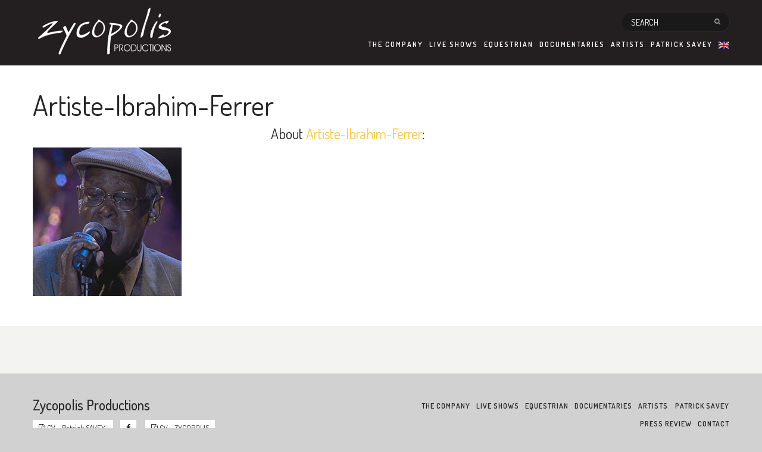

--- FILE ---
content_type: text/html; charset=UTF-8
request_url: https://zycopolis.com/artiste/ibrahim-ferrer/artiste-ibrahim-ferrer/
body_size: 8803
content:
	<!DOCTYPE html>
	<html lang="en-US" >

	<head>
		<!-- Meta UTF8 charset -->
		<meta charset="UTF-8" />
		
		<!-- Basic page information --> 
		<meta http-equiv="X-UA-Compatible" content="IE=edge">
		<!-- Mobile Meta -->
		<meta name="viewport" content="width=device-width, initial-scale=1.0, minimum-scale=1.0, maximum-scale=1.0, user-scalable=no">

		<!-- Favicons -->
		<link rel="apple-touch-icon" href="https://zycopolis.com/wp-content/themes/agen/assets/img/apple-touch-icon.png">

		<meta name='robots' content='index, follow, max-image-preview:large, max-snippet:-1, max-video-preview:-1' />

	<!-- This site is optimized with the Yoast SEO plugin v19.13 - https://yoast.com/wordpress/plugins/seo/ -->
	<title>Artiste-Ibrahim-Ferrer - Zycopolis</title>
	<link rel="canonical" href="https://zycopolis.com/artiste/ibrahim-ferrer/artiste-ibrahim-ferrer/" />
	<meta property="og:locale" content="en_US" />
	<meta property="og:type" content="article" />
	<meta property="og:title" content="Artiste-Ibrahim-Ferrer - Zycopolis" />
	<meta property="og:url" content="https://zycopolis.com/artiste/ibrahim-ferrer/artiste-ibrahim-ferrer/" />
	<meta property="og:site_name" content="Zycopolis" />
	<meta property="article:publisher" content="https://www.facebook.com/zycopolis" />
	<meta property="og:image" content="https://zycopolis.com/artiste/ibrahim-ferrer/artiste-ibrahim-ferrer" />
	<meta property="og:image:width" content="250" />
	<meta property="og:image:height" content="250" />
	<meta property="og:image:type" content="image/jpeg" />
	<meta name="twitter:card" content="summary_large_image" />
	<meta name="twitter:site" content="@zycopolis" />
	<script type="application/ld+json" class="yoast-schema-graph">{"@context":"https://schema.org","@graph":[{"@type":"WebPage","@id":"https://zycopolis.com/artiste/ibrahim-ferrer/artiste-ibrahim-ferrer/","url":"https://zycopolis.com/artiste/ibrahim-ferrer/artiste-ibrahim-ferrer/","name":"Artiste-Ibrahim-Ferrer - Zycopolis","isPartOf":{"@id":"https://zycopolis.com/#website"},"primaryImageOfPage":{"@id":"https://zycopolis.com/artiste/ibrahim-ferrer/artiste-ibrahim-ferrer/#primaryimage"},"image":{"@id":"https://zycopolis.com/artiste/ibrahim-ferrer/artiste-ibrahim-ferrer/#primaryimage"},"thumbnailUrl":"https://zycopolis.com/production-video-concert-documentaire/Artiste-Ibrahim-Ferrer.jpg","datePublished":"2016-05-12T15:21:57+00:00","dateModified":"2016-05-12T15:21:57+00:00","breadcrumb":{"@id":"https://zycopolis.com/artiste/ibrahim-ferrer/artiste-ibrahim-ferrer/#breadcrumb"},"inLanguage":"en-US","potentialAction":[{"@type":"ReadAction","target":["https://zycopolis.com/artiste/ibrahim-ferrer/artiste-ibrahim-ferrer/"]}]},{"@type":"ImageObject","inLanguage":"en-US","@id":"https://zycopolis.com/artiste/ibrahim-ferrer/artiste-ibrahim-ferrer/#primaryimage","url":"https://zycopolis.com/production-video-concert-documentaire/Artiste-Ibrahim-Ferrer.jpg","contentUrl":"https://zycopolis.com/production-video-concert-documentaire/Artiste-Ibrahim-Ferrer.jpg","width":250,"height":250},{"@type":"BreadcrumbList","@id":"https://zycopolis.com/artiste/ibrahim-ferrer/artiste-ibrahim-ferrer/#breadcrumb","itemListElement":[{"@type":"ListItem","position":1,"name":"Home","item":"https://zycopolis.com/"},{"@type":"ListItem","position":2,"name":"Ibrahim Ferrer","item":"https://zycopolis.com/artiste/ibrahim-ferrer/"},{"@type":"ListItem","position":3,"name":"Artiste-Ibrahim-Ferrer"}]},{"@type":"WebSite","@id":"https://zycopolis.com/#website","url":"https://zycopolis.com/","name":"Zycopolis","description":"Production son &amp; vidéo","potentialAction":[{"@type":"SearchAction","target":{"@type":"EntryPoint","urlTemplate":"https://zycopolis.com/?s={search_term_string}"},"query-input":"required name=search_term_string"}],"inLanguage":"en-US"}]}</script>
	<!-- / Yoast SEO plugin. -->


<link rel='dns-prefetch' href='//fonts.googleapis.com' />
<link rel='dns-prefetch' href='//s.w.org' />
<link rel="alternate" type="application/rss+xml" title="Zycopolis &raquo; Feed" href="https://zycopolis.com/feed/" />
<link rel="alternate" type="application/rss+xml" title="Zycopolis &raquo; Comments Feed" href="https://zycopolis.com/comments/feed/" />
<link rel="alternate" type="application/rss+xml" title="Zycopolis &raquo; Artiste-Ibrahim-Ferrer Comments Feed" href="https://zycopolis.com/artiste/ibrahim-ferrer/artiste-ibrahim-ferrer/feed/" />
<script type="text/javascript">
window._wpemojiSettings = {"baseUrl":"https:\/\/s.w.org\/images\/core\/emoji\/13.1.0\/72x72\/","ext":".png","svgUrl":"https:\/\/s.w.org\/images\/core\/emoji\/13.1.0\/svg\/","svgExt":".svg","source":{"concatemoji":"https:\/\/zycopolis.com\/wp-includes\/js\/wp-emoji-release.min.js"}};
/*! This file is auto-generated */
!function(e,a,t){var n,r,o,i=a.createElement("canvas"),p=i.getContext&&i.getContext("2d");function s(e,t){var a=String.fromCharCode;p.clearRect(0,0,i.width,i.height),p.fillText(a.apply(this,e),0,0);e=i.toDataURL();return p.clearRect(0,0,i.width,i.height),p.fillText(a.apply(this,t),0,0),e===i.toDataURL()}function c(e){var t=a.createElement("script");t.src=e,t.defer=t.type="text/javascript",a.getElementsByTagName("head")[0].appendChild(t)}for(o=Array("flag","emoji"),t.supports={everything:!0,everythingExceptFlag:!0},r=0;r<o.length;r++)t.supports[o[r]]=function(e){if(!p||!p.fillText)return!1;switch(p.textBaseline="top",p.font="600 32px Arial",e){case"flag":return s([127987,65039,8205,9895,65039],[127987,65039,8203,9895,65039])?!1:!s([55356,56826,55356,56819],[55356,56826,8203,55356,56819])&&!s([55356,57332,56128,56423,56128,56418,56128,56421,56128,56430,56128,56423,56128,56447],[55356,57332,8203,56128,56423,8203,56128,56418,8203,56128,56421,8203,56128,56430,8203,56128,56423,8203,56128,56447]);case"emoji":return!s([10084,65039,8205,55357,56613],[10084,65039,8203,55357,56613])}return!1}(o[r]),t.supports.everything=t.supports.everything&&t.supports[o[r]],"flag"!==o[r]&&(t.supports.everythingExceptFlag=t.supports.everythingExceptFlag&&t.supports[o[r]]);t.supports.everythingExceptFlag=t.supports.everythingExceptFlag&&!t.supports.flag,t.DOMReady=!1,t.readyCallback=function(){t.DOMReady=!0},t.supports.everything||(n=function(){t.readyCallback()},a.addEventListener?(a.addEventListener("DOMContentLoaded",n,!1),e.addEventListener("load",n,!1)):(e.attachEvent("onload",n),a.attachEvent("onreadystatechange",function(){"complete"===a.readyState&&t.readyCallback()})),(n=t.source||{}).concatemoji?c(n.concatemoji):n.wpemoji&&n.twemoji&&(c(n.twemoji),c(n.wpemoji)))}(window,document,window._wpemojiSettings);
</script>
<style type="text/css">
img.wp-smiley,
img.emoji {
	display: inline !important;
	border: none !important;
	box-shadow: none !important;
	height: 1em !important;
	width: 1em !important;
	margin: 0 0.07em !important;
	vertical-align: -0.1em !important;
	background: none !important;
	padding: 0 !important;
}
</style>
	<link rel='stylesheet' id='ot-google-fonts-css'  href='//fonts.googleapis.com/css?family=Dosis:200,300,regular,500,600,700,800' type='text/css' media='all' />
<link rel='stylesheet' id='contact-form-7-css'  href='https://zycopolis.com/wp-content/plugins/contact-form-7/includes/css/styles.css' type='text/css' media='all' />
<link rel='stylesheet' id='wpml-legacy-dropdown-click-0-css'  href='https://zycopolis.com/wp-content/plugins/sitepress-multilingual-cms/templates/language-switchers/legacy-dropdown-click/style.min.css' type='text/css' media='all' />
<style id='wpml-legacy-dropdown-click-0-inline-css' type='text/css'>
.wpml-ls-statics-shortcode_actions{background-color:#eeeeee;}.wpml-ls-statics-shortcode_actions, .wpml-ls-statics-shortcode_actions .wpml-ls-sub-menu, .wpml-ls-statics-shortcode_actions a {border-color:#cdcdcd;}.wpml-ls-statics-shortcode_actions a, .wpml-ls-statics-shortcode_actions .wpml-ls-sub-menu a, .wpml-ls-statics-shortcode_actions .wpml-ls-sub-menu a:link, .wpml-ls-statics-shortcode_actions li:not(.wpml-ls-current-language) .wpml-ls-link, .wpml-ls-statics-shortcode_actions li:not(.wpml-ls-current-language) .wpml-ls-link:link {color:#444444;background-color:#ffffff;}.wpml-ls-statics-shortcode_actions .wpml-ls-sub-menu a:hover,.wpml-ls-statics-shortcode_actions .wpml-ls-sub-menu a:focus, .wpml-ls-statics-shortcode_actions .wpml-ls-sub-menu a:link:hover, .wpml-ls-statics-shortcode_actions .wpml-ls-sub-menu a:link:focus {color:#000000;background-color:#eeeeee;}.wpml-ls-statics-shortcode_actions .wpml-ls-current-language > a {color:#444444;background-color:#ffffff;}.wpml-ls-statics-shortcode_actions .wpml-ls-current-language:hover>a, .wpml-ls-statics-shortcode_actions .wpml-ls-current-language>a:focus {color:#000000;background-color:#eeeeee;}
</style>
<link rel='stylesheet' id='wpml-legacy-horizontal-list-0-css'  href='https://zycopolis.com/wp-content/plugins/sitepress-multilingual-cms/templates/language-switchers/legacy-list-horizontal/style.min.css' type='text/css' media='all' />
<style id='wpml-legacy-horizontal-list-0-inline-css' type='text/css'>
.wpml-ls-statics-footer{background-color:#eeeeee;}.wpml-ls-statics-footer, .wpml-ls-statics-footer .wpml-ls-sub-menu, .wpml-ls-statics-footer a {border-color:#cdcdcd;}.wpml-ls-statics-footer a, .wpml-ls-statics-footer .wpml-ls-sub-menu a, .wpml-ls-statics-footer .wpml-ls-sub-menu a:link, .wpml-ls-statics-footer li:not(.wpml-ls-current-language) .wpml-ls-link, .wpml-ls-statics-footer li:not(.wpml-ls-current-language) .wpml-ls-link:link {color:#444444;background-color:#ffffff;}.wpml-ls-statics-footer .wpml-ls-sub-menu a:hover,.wpml-ls-statics-footer .wpml-ls-sub-menu a:focus, .wpml-ls-statics-footer .wpml-ls-sub-menu a:link:hover, .wpml-ls-statics-footer .wpml-ls-sub-menu a:link:focus {color:#000000;background-color:#eeeeee;}.wpml-ls-statics-footer .wpml-ls-current-language > a {color:#444444;background-color:#ffffff;}.wpml-ls-statics-footer .wpml-ls-current-language:hover>a, .wpml-ls-statics-footer .wpml-ls-current-language>a:focus {color:#000000;background-color:#eeeeee;}
</style>
<link rel='stylesheet' id='wpml-menu-item-0-css'  href='https://zycopolis.com/wp-content/plugins/sitepress-multilingual-cms/templates/language-switchers/menu-item/style.min.css' type='text/css' media='all' />
<link rel='stylesheet' id='cms-navigation-style-base-css'  href='https://zycopolis.com/wp-content/plugins/wpml-cms-nav/res/css/cms-navigation-base.css' type='text/css' media='screen' />
<link rel='stylesheet' id='cms-navigation-style-css'  href='https://zycopolis.com/wp-content/plugins/wpml-cms-nav/res/css/cms-navigation.css' type='text/css' media='screen' />
<link rel='stylesheet' id='nt-bootstrap-css'  href='https://zycopolis.com/wp-content/themes/agen/assets/css/bootstrap.min.css' type='text/css' media='all' />
<link rel='stylesheet' id='nt-awesome-css'  href='https://zycopolis.com/wp-content/themes/agen/assets/css/font-awesome.min.css' type='text/css' media='all' />
<link rel='stylesheet' id='nt-flexslider-css'  href='https://zycopolis.com/wp-content/themes/agen/assets/css/flexslider-post.css' type='text/css' media='all' />
<link rel='stylesheet' id='nt-bxslider-css'  href='https://zycopolis.com/wp-content/themes/agen/assets/css/jquery.bxslider.css' type='text/css' media='all' />
<link rel='stylesheet' id='nt-owltheme-css'  href='https://zycopolis.com/wp-content/themes/agen/assets/css/owl.carousel.css' type='text/css' media='all' />
<link rel='stylesheet' id='nt-owltransitions-css'  href='https://zycopolis.com/wp-content/themes/agen/assets/css/owl.theme.css' type='text/css' media='all' />
<link rel='stylesheet' id='nt-themecss-css'  href='https://zycopolis.com/wp-content/themes/agen/assets/css/style.css' type='text/css' media='all' />
<link rel='stylesheet' id='nt-responsivecss-css'  href='https://zycopolis.com/wp-content/themes/agen/assets/css/responsive.css' type='text/css' media='all' />
<link rel='stylesheet' id='nt-maincss-css'  href='https://zycopolis.com/wp-content/themes/agen/assets/css/wordpress.css' type='text/css' media='all' />
<link rel='stylesheet' id='nt-update-css'  href='https://zycopolis.com/wp-content/themes/agen/assets/css/update.css' type='text/css' media='all' />
<link rel='stylesheet' id='style-css'  href='https://zycopolis.com/wp-content/themes/agen/style.css' type='text/css' media='all' />
<link rel='stylesheet' id='bsf-Defaults-css'  href='https://zycopolis.com/production-video-concert-documentaire/smile_fonts/Defaults/Defaults.css' type='text/css' media='all' />
<script type='text/javascript' src='https://zycopolis.com/wp-includes/js/jquery/jquery.min.js' id='jquery-core-js'></script>
<script type='text/javascript' src='https://zycopolis.com/wp-includes/js/jquery/jquery-migrate.min.js' id='jquery-migrate-js'></script>
<script type='text/javascript' src='https://zycopolis.com/wp-content/plugins/sitepress-multilingual-cms/templates/language-switchers/legacy-dropdown-click/script.min.js' id='wpml-legacy-dropdown-click-0-js'></script>
<script type='text/javascript' id='wpml-browser-redirect-js-extra'>
/* <![CDATA[ */
var wpml_browser_redirect_params = {"pageLanguage":"en","languageUrls":{"en_us":"https:\/\/zycopolis.com\/artiste\/ibrahim-ferrer\/artiste-ibrahim-ferrer\/","en":"https:\/\/zycopolis.com\/artiste\/ibrahim-ferrer\/artiste-ibrahim-ferrer\/","us":"https:\/\/zycopolis.com\/artiste\/ibrahim-ferrer\/artiste-ibrahim-ferrer\/","fr_fr":"https:\/\/zycopolis.com\/fr\/artiste\/ibrahim-ferrer\/artiste-ibrahim-ferrer-2\/","fr":"https:\/\/zycopolis.com\/fr\/artiste\/ibrahim-ferrer\/artiste-ibrahim-ferrer-2\/"},"cookie":{"name":"_icl_visitor_lang_js","domain":"zycopolis.com","path":"\/","expiration":24}};
/* ]]> */
</script>
<script type='text/javascript' src='https://zycopolis.com/wp-content/plugins/sitepress-multilingual-cms/dist/js/browser-redirect/app.js' id='wpml-browser-redirect-js'></script>
<link rel="https://api.w.org/" href="https://zycopolis.com/wp-json/" /><link rel="alternate" type="application/json" href="https://zycopolis.com/wp-json/wp/v2/media/10247" /><link rel="EditURI" type="application/rsd+xml" title="RSD" href="https://zycopolis.com/xmlrpc.php?rsd" />
<link rel="wlwmanifest" type="application/wlwmanifest+xml" href="https://zycopolis.com/wp-includes/wlwmanifest.xml" /> 

<link rel='shortlink' href='https://zycopolis.com/?p=10247' />
<link rel="alternate" type="application/json+oembed" href="https://zycopolis.com/wp-json/oembed/1.0/embed?url=https%3A%2F%2Fzycopolis.com%2Fartiste%2Fibrahim-ferrer%2Fartiste-ibrahim-ferrer%2F" />
<link rel="alternate" type="text/xml+oembed" href="https://zycopolis.com/wp-json/oembed/1.0/embed?url=https%3A%2F%2Fzycopolis.com%2Fartiste%2Fibrahim-ferrer%2Fartiste-ibrahim-ferrer%2F&#038;format=xml" />
<meta name="generator" content="WPML ver:4.8.6 stt:1,4;" />
	<link rel="preconnect" href="https://fonts.googleapis.com">
	<link rel="preconnect" href="https://fonts.gstatic.com">
	
	<!-- Google Fonts -->
	<link href="https://fonts.googleapis.com/css?family=Dosis:200,300,400,500,600,700,800&amp;subset=latin,latin-ext" rel="stylesheet" type="text/css">

	
	<style>
	
				
				
		
		
				.bx-wrapper .bx-pager.bx-default-pager a:hover,
		.bx-wrapper .bx-pager.bx-default-pager a.active,
		.bx-wrapper .bx-controls-direction a:hover,
		.owl-theme .owl-controls.clickable .owl-buttons div:hover,
		#site-header .header-menu > ul > li > a:after,
		.progress-bar-yellow,
		.line-top:after,
		.line-bottom:after,
		.btn-default,
		.btn-border:hover,
		.nav-pager li.active a,
		.box-yellow,
		.social-icons li a:hover, .social-icons.social-grey li a:hover,
		.tags-cloud li a:hover,
		.tags-cloud.tags-white li a:hover,
		.team-horizontal .team .team-detail,
		.widget_search #searchsubmit,
		.box-grey .tagcloud a:hover,.tagcloud a:hover,
		.comment-edit-link:hover, .comment-reply-link:hover,
		.widget_categories ul li a,.pager li > a, .pager li > span,
		.site-nav > ul.nav-default > li > a:before,
		 .price-table .table-item.active .table-header, 
		 .blog-horizontal .post .post-info .info-count ul li a:hover,
		 .woocommerce .button,
		 .post-desc .margin_30{ background-color: #FFC740;}
		 
		 #site-slider .slide-caption h5,
		#site-header .header-nav.active,
		.site-nav ul.address-list li:hover a,
		.site-nav ul.nav-default li:hover > a,
		.site-nav ul.nav-default li.active > a,
		.price-table .table-item .table-header .header-price,
		.section-header .text-yellow:hover,
		.hover-effect figcaption .caption-buttons a:hover,
		.btn-border,
		.text-yellow,

		#site-header .header-menu > ul > li > ul li:hover > a,
		p.stars a.star-5:after, .woocommerce-page p.stars a.star-5:after,
		p.stars a.star-4:after, .woocommerce-page p.stars a.star-4:after,
		p.stars a.star-3:after, .woocommerce-page p.stars a.star-3:after,
		p.stars a.star-2:after, .woocommerce-page p.stars a.star-2:after,
		p.stars a.star-1:after, .woocommerce-page p.stars a.star-1:after	,.widget .product_list_widget span	{
			color: #FFC740;
		}
		
		.blog-search input[type="text"]:hover,
		.blog-search input[type="text"]:focus,
		.team-half .team-half-list .team-member.active,
		.data-form select:focus,
		.hover-effect figcaption .caption-buttons a:hover,
		.btn-border{
			border-color			: #FFC740;
		}
		
				
				#site-header .header-inner {
		 background-color: #231f20;
		}
				
				#site-header .header-inner {
		padding-top: 60px;
		}
				
				.header-search input[type="text"] {
		 background-color: #1a1919;
		}
						.header-search button {
		color: #999;
		}
						#site-header .header-menu ul li a {
		color: #fff;
		}
						#site-header .header-menu > ul > li > ul li a {
		 background-color: #262626;
		color: #fff;
		}
						#site-header .header-menu > ul > li > ul li:hover > a{
		
		color: #FFC740 !important;
		}
				
				.header-search input[type="text"]::-webkit-input-placeholder {
		color: #fff;
		}

		.header-search input[type="text"]:-moz-placeholder { /* Firefox 18- */
		color: #fff;
		}

		.header-search input[type="text"]::-moz-placeholder {  /* Firefox 19+ */
		color: #fff;
		}

		.header-search input[type="text"]:-ms-input-placeholder {  
		color: #fff;
		}
		.header-search:hover button {  
		color: #fff;
		}
				
				.header-search:hover input[type="text"], .header-search input[type="text"]:hover, .header-search input[type="text"]:active, .header-search input[type="text"]:focus {
		  border-color: #000;
		  background-color: #000;
		}
			
		
				
		
												.header-text{ 	font-size:  14px; }
		.banner.blog-pages {height:  px; }
		.header-logo img{ 	width:  262px; }
		.header-logo img{ 	height:  150px; }
		.header-logo img{ 	margin-top:  0px; }
		@media (max-width: 991px){
		.header-logo img{ 	width:  328px; }
		.header-logo img{ 	height:  150px; }
		.header-logo img{ 	margin-top:  50px; }
		}
		#site-header .header-nav{ 	margin-top:  -40px; }
		#site-header .header-nav{ 	background-color:  ; }
		#site-header .header-nav i{ color:  ; }
		#site-header .header-nav i{ 	font-size:  32px; }
		.page-header-theme #menu-trigger{ 	margin-top:  -40px; }
		
		.page-header-theme.navbar-fixed-top.minified {height: px; }
		

		/* oliv 21fev2016 */

#site-slider .slide-caption h3, #site-slider .slide-caption h4, #site-slider .slide-caption h2, #site-slider .slide-caption h5 {
    color: #FFFFFF !important;
    text-shadow: 2px 2px #000000;
}
#site-slider .slide-caption h2 {
    margin: 0px 0px 0px 0px;
}

#site-slider .slide-caption h3 {
    font-size: 32px!important;
}
#site-slider .slide-caption h4 {
    margin-top: 0px;
}


@media (max-width: 767px){
    #site-slider .slide-caption h2 {
    font-size:16px!important;
    }
    #site-slider .slide-caption h3 {
        font-size: 22px!important;
    }
}


/* oliv */
.header-logo img{ 	width:  241px; }
.header-logo img{ 	height:  110px; }
.header-logo img{ 	margin-top:  0px; }


@media (max-width: 991px){
.header-logo img{ 	width:  175px; }
.header-logo img{ 	height:  80px; }
.header-logo img{ 	margin-top:  35px; }
}


ul li a.link-inpage{text-transform: uppercase;}
.section-header h1, .section-header h2, .section-header h3 {text-align:center; }
#apropos-de-patrick .section-header h2, #apropos-de-patrick .section-header h3 {text-align:left; }

.single-portfolio-heading h1, .single-portfolio-heading h3 {
    color: #262626 !important;
}

.site-loader{
	background-color		: #000000;
}

/************* menu **************/
#menu-footer li, #menu-footer-french li{
	float : right;
}
#menu-footer  li a, #menu-footer-french  li a{
	display	: inline-block;
	text-transform: uppercase;
}
#site-footer .footer-top .top-menu ul li a {
    letter-spacing: 1px;
}

#site-footer .footer-top .top-newsletter form.wpcf7-form input.wpcf7-text {
    background-color: #FFFFFF !important;
    width: 240px;
}
.menu-footer-li-marginleft{margin-right:12px;}

/*** slider ***/
#site-slider .slide-caption {
 background: none !important;   
}


.thumb-profile img{border:2px solid #000000;}
.thumb-profile img:hover{border:2px solid #FFC740; }

.thumbs-article img{border:1px solid #000000;margin-bottom:10px;}
.thumbs-article img:hover{border:1px solid #FFC740;}
.thumb-article{margin-bottom:10px;}
.notes-thumbs-img{margin-bottom:15px;}
.post-desc{text-align:justify;}

.thumbs-profiles{text-align:right;}
.thumbs-profiles img{margin-left:10px;}
.thumbs-profiles2 img{width:100px;}

.thumbs-more img{width:103px;border:1px solid #000000;}
.thumbs-more img:hover{border:1px solid #FFC740;}

.single-post .post-desc {
    margin-bottom: 0px;
}

/* newsletter en footer */
#site-footer .footer-top .top-newsletter span.old-button {
    width: 52px;
    position: absolute;
    top: 0;
    right: 0;
    display: inline-block;
    height: 40px;
    font-size: 13px;
    border: 1px solid #c0c0c0;    
    padding: 0;
    margin: 0;
}

.hover-effect figcaption {
    background-color: none !important;
}

.entry-content p{
    text-align: justify;
}

a.link-file-pdf-o, a.link-file-facebook {
    height: 30px;
    line-height: 30px;
    text-align: center;
    font-size: 13px;
    background-color: #FFF;
    padding: 5px 10px 5px 10px;
}
a.link-file-pdf-o:hover {
    background-color: #FFC740;
}
a.link-file-facebook:hover {
   background-color: #204385;
   color:#FFFFFF;
}		
		 
				

		 
				
		
		 
				
		
		 
				
		
		 
				
		
		 
				
		
		 
			
		
	</style>

<meta name="generator" content="Powered by WPBakery Page Builder - drag and drop page builder for WordPress."/>
	<style id="egf-frontend-styles" type="text/css">
		p {} h1 {} h2 {} h3 {} h4 {} h5 {} h6 {} 	</style>
	<noscript><style> .wpb_animate_when_almost_visible { opacity: 1; }</style></noscript>	</head>

	<!-- BODY START=========== -->
	<body data-rsssl=1 class="attachment attachment-template-default single single-attachment postid-10247 attachmentid-10247 attachment-jpeg wpb-js-composer js-comp-ver-6.4.1 vc_responsive">

		
	<!-- Site Back Top -->
	<div class="site-back-top" title="Back to top">
		<i class="fa fa-angle-up"></i>
	</div>
	<!-- Site Back Top End -->
	
	<!-- Site Navigation -->
	<div class="site-nav"></div>
	<!-- Site Navigation End -->

	
	<!-- Site Container -->

	<div id="site-container" 
	class=" site-fullscreen   agen-site-header">
	

	


	
	

<!-- Header -->
	<header id="site-header">
		<div class="header-inner">
			<div class="wrapper clearfix">
				<!-- Header Logo -->
				
								<div class="header-logo"><a href="https://zycopolis.com/"><img src="https://zycopolis.com/production-video-concert-documentaire/zycopolis-logo-328-150.png" alt="Zycopolis"></a></div>
								
				
								<!-- Header Search -->
				<div class="header-search">
				<form role="search" method="get" id="searchform" class="searchform" action="https://zycopolis.com/">
						<div>
							<input type="text" placeholder="SEARCH" value="" name="s" id="s" />
							<button type="submit" class="search-btn"><i class="fa fa-search"></i></button>
						</div>
					</form>
				</div>
				<!-- Header Search End -->
								
								
				<!-- Header Menu -->
				<nav class="header-menu">
				
				<ul id="menu-primary" class="nav-default clearfix"><li class="menu-item menu-item-type-post_type menu-item-object-page menu-item-has-children"><a href="https://zycopolis.com/the-company/" class="uppercase _one-h" >The Company</a>
<ul class="sub-menu">
	<li class="menu-item menu-item-type-post_type menu-item-object-page"><a href="https://zycopolis.com/press-review/" class="uppercase _one-h" >Press review</a></li>
	<li class="menu-item menu-item-type-post_type menu-item-object-page"><a href="https://zycopolis.com/contact/" class="uppercase _one-h" >Contact</a></li>
</ul>
</li>
<li><a href="https://zycopolis.com/video-production/live-shows/" class="link-inpage">Live shows</a>
<ul class="sub-menu">
	<li><a href="https://zycopolis.com/video-production/live-shows/blues/" class="link-inpage">Blues</a></li>
	<li><a href="https://zycopolis.com/video-production/live-shows/ultramarine-music/" class="link-inpage">Caribbean</a></li>
	<li><a href="https://zycopolis.com/video-production/live-shows/funk/" class="link-inpage">Funk</a></li>
	<li><a href="https://zycopolis.com/video-production/live-shows/hip-hop/" class="link-inpage">Hip Hop</a></li>
	<li><a href="https://zycopolis.com/video-production/live-shows/jazz/" class="link-inpage">Jazz</a></li>
	<li><a href="https://zycopolis.com/video-production/live-shows/musical-comedy/" class="link-inpage">Musical</a></li>
	<li><a href="https://zycopolis.com/video-production/live-shows/pop/" class="link-inpage">Pop</a></li>
	<li><a href="https://zycopolis.com/video-production/live-shows/reggae/" class="link-inpage">Reggae</a></li>
	<li><a href="https://zycopolis.com/video-production/live-shows/rock/" class="link-inpage">Rock</a></li>
	<li><a href="https://zycopolis.com/video-production/live-shows/dance/" class="link-inpage">Theater</a></li>
	<li><a href="https://zycopolis.com/video-production/live-shows/world-music/" class="link-inpage">World</a></li>
</ul>
</li>
<li><a href="https://zycopolis.com/video-production/equestrian-shows/" class="link-inpage">Equestrian</a></li>
<li><a href="https://zycopolis.com/video-production/documentaries/" class="link-inpage">Documentaries</a></li>
<li class="menu-item menu-item-type-post_type menu-item-object-page"><a href="https://zycopolis.com/artists/" class="uppercase _one-h" >Artists</a></li>
<li class="menu-item menu-item-type-post_type menu-item-object-page"><a href="https://zycopolis.com/patrick-savey/" class="uppercase _one-h" >Patrick SAVEY</a></li>
<li><a href="https://zycopolis.com/artiste/ibrahim-ferrer/artiste-ibrahim-ferrer/" class="link-inpage"><img
            class="wpml-ls-flag"
            src="https://zycopolis.com/wp-content/plugins/sitepress-multilingual-cms/res/flags/en.png"
            alt="English"
            
            
    /></a>
<ul class="sub-menu">
	<li><a title="Switch to French" href="https://zycopolis.com/fr/artiste/ibrahim-ferrer/artiste-ibrahim-ferrer-2/" class="link-inpage"><img
            class="wpml-ls-flag"
            src="https://zycopolis.com/wp-content/plugins/sitepress-multilingual-cms/res/flags/fr.png"
            alt="French"
            
            
    /></a></li>
</ul>
</li>
</ul>  
				
				</nav>
				<!-- Header Menu End -->
				
				<!-- Header Nav -->
				<div class="header-nav"><i class="fa fa-bars fa-2x"></i></div>
				<!-- Header Nav End -->
			</div>
		</div>
	</header>
	<!-- Header End -->
	
			
		
				
			
        
        <!-- Section Content -->
        <div class="box-white">
            <div class="wrapper padding-all">
                <div class="row">

                    <div class="col-lg-12 col-md-12">
                                                          
                                                
    
                            
                        <!-- Post Title -->
                        <div class="post-title">
                            <h1 class="entry-title1">Artiste-Ibrahim-Ferrer</h1>                                                    </div>
                        <!-- Post Title -->
                        
                        <!-- Post Content -->
                        <div class="row">

                        
                                                <div class="grid col-md-4 col-sm-6 thumbs-article">
                            <div class="thumb-article">
                                                                                
                                                                                    </div>  
                        </div>         
                        
                            
            

                            



                                                <div class="grid col-md-4 col-sm-6">
                           <h3>About <span class="text-yellow">Artiste-Ibrahim-Ferrer</span>:</h3>

                                                   </div>
                        <div class="grid col-md-4 col-sm-6 thumbs-article thumbs-profiles
                                                                                 ">
                                                                                 
                        </div>
                                                </div>


                              
                                                



                        <div class="post-desc">
                            <p class="attachment"><a href='https://zycopolis.com/production-video-concert-documentaire/Artiste-Ibrahim-Ferrer.jpg'><img width="250" height="250" src="https://zycopolis.com/production-video-concert-documentaire/Artiste-Ibrahim-Ferrer.jpg" class="attachment-medium size-medium" alt="" loading="lazy" srcset="https://zycopolis.com/production-video-concert-documentaire/Artiste-Ibrahim-Ferrer.jpg 250w, https://zycopolis.com/production-video-concert-documentaire/Artiste-Ibrahim-Ferrer-150x150.jpg 150w, https://zycopolis.com/production-video-concert-documentaire/Artiste-Ibrahim-Ferrer-60x60.jpg 60w" sizes="(max-width: 250px) 100vw, 250px" /></a></p>
                        </div>

                        <!-- xxxxx
                        PostID: 10247 |                                                                         
                        Traduc1 : 10247 |
                        Traduc2 : 10247 |
                        Traduc3 : 10247 |
                        get_post_thumbnail_id( post->ID ) : 0
                        -->                                    




                                                <!-- Post Content End -->


                        
                        

                        
                                        
                
                    </div>
                    <!-- Blog Posts End -->
                    
                
                    
                </div>

            </div>
        </div>    
        <!-- End Section Content -->
                <!-- Section Content -->
        <div class="box-grey">
            <div class="wrapper padding-all">
                                              </div>
        </div>  
        <!-- End Section Content -->			
					
		

		        
        
    <!-- Footer -->
    <footer id="site-footer">
        <div class="wrapper">
            <!-- Footer Top -->
            <div class="footer-top">
                <div class="row margin-none">
                    <!-- Footer Top About -->
                    <div class="col-md-6 col-sm-12 padding-none clearfix">
                                                                <h3 class="text-medium">Zycopolis Productions</h3>
                                                                 
                    <a class="link-file-pdf-o" target="_blank" href="https://zycopolis.com/production-video-concert-documentaire/CV-PATRICK-SAVEY-UK-2018.pdf"><i class="fa fa-file-pdf-o"></i>
                    CV - Patrick SAVEY
                    </a>
                    &nbsp;&nbsp;&nbsp;
                    <a class="link-file-facebook" target="_blank" href="https://www.facebook.com/people/Patrick-Savey/100004908528432"><i class="fa fa-facebook"></i></a>
                    &nbsp;&nbsp;&nbsp;
                    <a class="link-file-pdf-o" target="_blank" href="https://zycopolis.com/production-video-concert-documentaire/Catalogue-Zycopolis-Version-Longue-VF-2016-1.pdf"><i class="fa fa-file-pdf-o"></i>
                    CV - ZYCOPOLIS
                    </a>
                                        </div>
                    <!-- Footer Top About End -->
                    
                    <!-- Footer Top Menu -->
                    <div class="col-md-6 col-sm-12 padding-none clearfix">
                                            <nav class="top-menu clearfix">
                                <div class="menu-footer-container"><ul id="menu-footer" class="pull-right clearfix"><li id="menu-item-1554" class="menu-item menu-item-type-post_type menu-item-object-page menu-item-1554"><a href="https://zycopolis.com/patrick-savey/">Patrick SAVEY</a></li>
<li id="menu-item-2258" class="menu-footer-li-marginleft menu-item menu-item-type-post_type menu-item-object-page menu-item-2258"><a href="https://zycopolis.com/artists/">Artists</a></li>
<li id="menu-item-1558" class="menu-item menu-item-type-taxonomy menu-item-object-category menu-item-1558"><a href="https://zycopolis.com/video-production/documentaries/">Documentaries</a></li>
<li id="menu-item-1557" class="menu-item menu-item-type-taxonomy menu-item-object-category menu-item-1557"><a href="https://zycopolis.com/video-production/equestrian-shows/">Equestrian</a></li>
<li id="menu-item-1556" class="menu-item menu-item-type-taxonomy menu-item-object-category menu-item-1556"><a href="https://zycopolis.com/video-production/live-shows/">Live shows</a></li>
<li id="menu-item-2257" class="menu-item menu-item-type-post_type menu-item-object-page menu-item-2257"><a href="https://zycopolis.com/the-company/">The Company</a></li>
<li id="menu-item-1577" class="menu-item menu-item-type-post_type menu-item-object-page menu-item-1577"><a href="https://zycopolis.com/contact/">Contact</a></li>
<li id="menu-item-4856" class="menu-item menu-item-type-post_type menu-item-object-page menu-item-4856"><a href="https://zycopolis.com/press-review/">Press review</a></li>
</ul></div>                        </nav>
                                                                         
                        <div class="top-newsletter pull-right">     
                                                <div role="form" class="wpcf7" id="wpcf7-f1826-o1" lang="en-US" dir="ltr">
<div class="screen-reader-response"><p role="status" aria-live="polite" aria-atomic="true"></p> <ul></ul></div>
<form action="/artiste/ibrahim-ferrer/artiste-ibrahim-ferrer/#wpcf7-f1826-o1" method="post" class="wpcf7-form init" novalidate="novalidate" data-status="init">
<div style="display: none;">
<input type="hidden" name="_wpcf7" value="1826" />
<input type="hidden" name="_wpcf7_version" value="5.6.4" />
<input type="hidden" name="_wpcf7_locale" value="en_US" />
<input type="hidden" name="_wpcf7_unit_tag" value="wpcf7-f1826-o1" />
<input type="hidden" name="_wpcf7_container_post" value="0" />
<input type="hidden" name="_wpcf7_posted_data_hash" value="" />
</div>
<p><span class="wpcf7-form-control-wrap" data-name="your-email"><input type="email" name="your-email" value="" size="40" class="wpcf7-form-control wpcf7-text wpcf7-email wpcf7-validates-as-required wpcf7-validates-as-email" aria-required="true" aria-invalid="false" placeholder="Stay tuned" /></span><br />
<span class="old-button"><input type="submit" value="Send" class="wpcf7-form-control has-spinner wpcf7-submit" /></span></p>
<p style="display: none !important;" class="akismet-fields-container" data-prefix="_wpcf7_ak_"><label>&#916;<textarea name="_wpcf7_ak_hp_textarea" cols="45" rows="8" maxlength="100"></textarea></label><input type="hidden" id="ak_js_1" name="_wpcf7_ak_js" value="63"/><script>document.getElementById( "ak_js_1" ).setAttribute( "value", ( new Date() ).getTime() );</script></p><div class="wpcf7-response-output" aria-hidden="true"></div></form></div>                        </div>
                    </div>
                </div>
            </div>
            <!-- Footer Top End -->
            
            <!-- Footer Middle -->
            <div class="footer-middle">
                <div class="row margin-none">
                    <!-- Footer Middle Address -->
                    <div class="col-md-8 col-sm-12 padding-none">
                        <ul class="address-list nav-default text-small clearfix">                                                                                                  
                            <li><i class="fa fa-map-marker"></i>11 Boulevard Sebastopol, 75001, Paris</li>  
                            <li><i class="fa fa-map-marker"></i>24 rue St Lazare, 69007, Lyon</li>                            <li><i class="fa fa-phone"></i>+33 (0) 472 730 577</li>                                                        <li><i class="fa fa-send"></i><a href="mailto:info@zycopolis.com">info@zycopolis.com</a></li>                        </ul>
                    </div>
                    <div class="col-md-4 col-sm-12 padding-none">
                        <ul class="social-icons nav-default pull-right clearfix"><li><a class="twitter" title="twitter" target="_blank" href="https://twitter.com/zycopolis"><i class="fa fa-twitter"></i></a></li><li><a class="facebook" title="facebook" target="_blank" href="https://www.facebook.com/zycopolis"><i class="fa fa-facebook"></i></a></li><li><a class="youtube" title="youtube" target="_blank" href="https://www.youtube.com/user/Zycopolis"><i class="fa fa-youtube"></i></a></li><li><a class="vimeo-square" title="vimeo-square" target="_blank" href="https://vimeo.com/album/3441303"><i class="fa fa-vimeo-square"></i></a></li><li><a class="linkedin" title="linkedin" target="_blank" href="https://www.linkedin.com/company/zycopolis-productions"><i class="fa fa-linkedin"></i></a></li><li><a class="share-alt" title="share-alt" target="_blank" href="http://www.dailymotion.com/Zycopolis"><i class="fa fa-share-alt"></i></a></li><li><a class="pinterest" title="pinterest" target="_blank" href="https://www.pinterest.com/zycopolis/"><i class="fa fa-pinterest"></i></a></li><li><a class="flickr" title="flickr" target="_blank" href="https://www.flickr.com/photos/102903104@N04/"><i class="fa fa-flickr"></i></a></li><li><a class="tumblr" title="tumblr" target="_blank" href="http://zycopolis.tumblr.com"><i class="fa fa-tumblr"></i></a></li></ul>                    </div>
                </div>
            </div>
                    </div>
    </footer>
    </div><!-- Site Container End -->
    
<div class="wpml-ls-statics-footer wpml-ls wpml-ls-legacy-list-horizontal" id="lang_sel_footer">
	<ul role="menu"><li class="wpml-ls-slot-footer wpml-ls-item wpml-ls-item-en wpml-ls-current-language wpml-ls-first-item wpml-ls-item-legacy-list-horizontal" role="none">
				<a href="https://zycopolis.com/artiste/ibrahim-ferrer/artiste-ibrahim-ferrer/" class="wpml-ls-link" role="menuitem" >
                                <img
            class="wpml-ls-flag iclflag"
            src="https://zycopolis.com/wp-content/plugins/sitepress-multilingual-cms/res/flags/en.png"
            alt="English"
            
            
    /></a>
			</li><li class="wpml-ls-slot-footer wpml-ls-item wpml-ls-item-fr wpml-ls-last-item wpml-ls-item-legacy-list-horizontal" role="none">
				<a href="https://zycopolis.com/fr/artiste/ibrahim-ferrer/artiste-ibrahim-ferrer-2/" class="wpml-ls-link" role="menuitem"  aria-label="Switch to French" title="Switch to French" >
                                <img
            class="wpml-ls-flag iclflag"
            src="https://zycopolis.com/wp-content/plugins/sitepress-multilingual-cms/res/flags/fr.png"
            alt="French"
            
            
    /></a>
			</li></ul>
</div>
<script type='text/javascript' id='jm_like_post-js-extra'>
/* <![CDATA[ */
var ajax_var = {"url":"https:\/\/zycopolis.com\/wp-admin\/admin-ajax.php","nonce":"1b92534e41"};
/* ]]> */
</script>
<script type='text/javascript' src='https://zycopolis.com/wp-content/themes/agen/assets/js/post-like.min.js' id='jm_like_post-js'></script>
<script type='text/javascript' src='https://zycopolis.com/wp-content/plugins/contact-form-7/includes/swv/js/index.js' id='swv-js'></script>
<script type='text/javascript' id='contact-form-7-js-extra'>
/* <![CDATA[ */
var wpcf7 = {"api":{"root":"https:\/\/zycopolis.com\/wp-json\/","namespace":"contact-form-7\/v1"}};
/* ]]> */
</script>
<script type='text/javascript' src='https://zycopolis.com/wp-content/plugins/contact-form-7/includes/js/index.js' id='contact-form-7-js'></script>
<script type='text/javascript' src='https://zycopolis.com/wp-includes/js/comment-reply.min.js' id='comment-reply-js'></script>
<script type='text/javascript' src='https://zycopolis.com/wp-content/themes/agen/assets/js/jquery.min.js' id='nt-jqueryjs-js'></script>
<script type='text/javascript' src='https://zycopolis.com/wp-content/themes/agen/assets/js/bootstrap.min.js' id='nt-bootstrapjs-js'></script>
<script type='text/javascript' src='https://zycopolis.com/wp-content/themes/agen/assets/js/owl.carousel.js' id='nt-owljs-js'></script>
<script type='text/javascript' src='https://zycopolis.com/wp-content/themes/agen/assets/js/jquery.bxslider.min.js' id='nt-bxsliderjs-js'></script>
<script type='text/javascript' src='https://zycopolis.com/wp-content/themes/agen/assets/js/jquery.malihu.PageScroll2id.js' id='nt-PageScroll2id-js'></script>
<script type='text/javascript' src='https://zycopolis.com/wp-content/themes/agen/assets/js/jquery.matchHeight.js' id='nt-matchHeight-js'></script>
<script type='text/javascript' src='https://zycopolis.com/wp-content/themes/agen/assets/js/jquery.countTo.js' id='nt-countTo-js'></script>
<script type='text/javascript' src='https://zycopolis.com/wp-content/themes/agen/assets/js/jquery.stellar.js' id='nt-stellarjs-js'></script>
<script type='text/javascript' src='https://zycopolis.com/wp-content/themes/agen/assets/js/flexslider/jquery.flexslider-min.js' id='nt-flexsliderjs-js'></script>
<script type='text/javascript' src='https://zycopolis.com/wp-content/themes/agen/assets/js/jquery.fitvids.js' id='nt-fitvids-js'></script>
<script type='text/javascript' src='https://zycopolis.com/wp-content/themes/agen/assets/js/imagesloaded.pkgd.js' id='nt-imagesloadedtheme-js'></script>
<script type='text/javascript' src='https://zycopolis.com/wp-content/themes/agen/assets/js/masonry.pkgd.js' id='nt-masonrytheme-js'></script>
<script type='text/javascript' src='https://zycopolis.com/wp-content/themes/agen/assets/js/scripts.js' id='nt-agenscripts-js'></script>
<script defer type='text/javascript' src='https://zycopolis.com/wp-content/plugins/akismet/_inc/akismet-frontend.js' id='akismet-frontend-js'></script>

<script>
  (function(i,s,o,g,r,a,m){i['GoogleAnalyticsObject']=r;i[r]=i[r]||function(){
  (i[r].q=i[r].q||[]).push(arguments)},i[r].l=1*new Date();a=s.createElement(o),
  m=s.getElementsByTagName(o)[0];a.async=1;a.src=g;m.parentNode.insertBefore(a,m)
  })(window,document,'script','https://www.google-analytics.com/analytics.js','ga');

  ga('create', 'UA-83621827-1', 'auto');
  ga('send', 'pageview');

</script>
    </body>
</html>

--- FILE ---
content_type: text/css
request_url: https://zycopolis.com/wp-content/themes/agen/assets/css/responsive.css
body_size: 1513
content:
/*

	Theme Name: AGEN - One Page & Multi Page Responsive HTML5 Template
	Theme URI: http://locotheme.com/agen-html/
	Description: One Page & Multi Page Responsive HTML5 Template
	Version: 1.0
	Author: Loco Theme
	Author URI: http://www.locotheme.com

	- - - - - Contents - - - - -
	
	01 - Max 480px
	02 - Max 767px
	03 - Max 991px
	04 - Max 1024
	05 - Min 768px
	06 - Min 992px
	07 - Min 1200px

	- - - - - - - - - - - - - -
	
*/	

/*  01 -  Max 480px
-----------------------------------------------------------*/
@media (max-width: 480px){
	.btn{
		display					: block;
		width					: 100%;
	}
	.space{
		padding					: 10px 0;
	}
	.button-group .btn:last-child{
		margin-bottom			: 0;
	}
	.section-header{
		margin-bottom			: 20px;
	}
	.section-header .social-icons{
		display					: inline-block;
	}
	.grid-list.grid-vertical .grid{
		text-align				: center;
	}
	.grid-list.grid-vertical .grid .line-bottom:after{
		left					: 50%;
		margin-left				: -20px;
	}
	.grid-list.grid-vertical.with-icons .grid{
		position				: relative;
		padding-left			: 30px;
	}
	.grid-list.grid-vertical.with-icons .grid .fa{
		position				: relative;
		width					: 100%;
		height					: 100%;
		background-color		: #FFF;
		border-right			: 0;
		margin					: 0;
		top						: 0;
		left					: 0;
	}
	.grid-list.grid-vertical.with-icons .grid .fa:before{
		width					: 100%;
		text-align				: center;
		position				: relative;
		top						: 0;
		transform				: translate(0, 0);    
		-webkit-transform		: translate(0, 0);
		-moz-transform			: translate(0, 0);
		-ms-transform			: translate(0, 0);
	}
	.owl-theme{
		padding-top				: 50px;
	}
	.owl-theme .owl-controls .owl-buttons,
	.col-half .owl-theme .owl-controls .owl-buttons{
		top						: 0;
		right					: 50%;
		margin-right			: -35px;
	}
	.owl-theme .owl-controls .owl-buttons div{
		width					: 30px;
		height					: 30px;
	}
	.owl-theme .owl-controls .owl-buttons .owl-next:before, 
	.owl-theme .owl-controls .owl-buttons .owl-prev:before{
		width					: 30px;
		height					: 30px;
		line-height				: 30px;
	}
	.works-horizontal,
	.section-header,
	.section-header .social-icons,
	#site-slider .slide-caption,
	#site-footer .footer-middle,
	#site-footer .footer-bottom{
		text-align				: center;
	}
	#site-footer .social-icons{
		display					: inline-block;
	}
	#site-slider .slide-caption{
		padding					: 0;
	}
	#site-slider .slide-caption .btn{
		display					: none;
	}
	#site-slider .slide-caption .line-bottom:after{
		left					: 50%;
		margin-left				: -10px;
	}
	#site-slider .bx-pager,
	#site-slider .bx-controls-auto{
		bottom					: 10px;
	}
}

/*  02 -  Max 767px
-----------------------------------------------------------*/
@media (max-width: 767px){
	.padding-all{
		padding					: 20px;
	}
	.section-header .btn.v-center{
		position				: relative;
		top						: 0;
		left					: 0;
		margin-top				: 20px;
		transform				: translate(0, 0);    
		-webkit-transform		: translate(0, 0);
		-moz-transform			: translate(0, 0);
		-ms-transform			: translate(0, 0);
	}
	#site-header .wrapper{
		padding					: 0 20px;
	}
	#site-header .header-logo{
		left					: 20px;
	}
	#site-slider .slide-caption h2{
		font-size				: 24px;
		margin					: 10px 0;
	}
	#site-slider .slide-caption h3{
		margin-bottom			: 20px;
	}
	#site-slider .slide-caption h5{
		margin-bottom			: 0;
	}
	#site-slider .slide-caption h3,
	#site-slider .slide-caption h4{
		font-size				: 14px;
	}
	#site-slider .slide-caption .btn{
		font-size				: 12px;
		padding					: 0 10px;
		height					: 30px;
		line-height				: 30px;
	}
	#site-footer .wrapper{
		padding					: 0 20px;
	}
	#site-footer .social-icons{
		float					: none !important;
	}
	#site-footer .row .col-sm-12{
		margin-bottom			: 20px;
	}
	#site-footer .row .col-sm-12:last-child{
		margin-bottom			: 0;
	}
	#site-footer .footer-top{
		padding					: 20px 0;
	}
	#site-footer .footer-top .top-logo{
		margin-top				: -20px;
	}
	#site-footer .footer-top .top-menu{
		margin-bottom			: 20px;
	}
	#site-footer .footer-top .top-menu ul{
		float					: none !important;
	}
	#site-footer .footer-top .top-newsletter{
		float					: none !important;
	}
	#site-footer .footer-top .top-newsletter input[type="text"]{
		width					: 100%;
	}
	#site-footer .footer-middle .address-list li{
		float					: none;
		margin-right			: 0;
	}
	#site-footer .footer-bottom p{
		margin-bottom			: 0;
	}
}

/*  03 -  Max 991px
-----------------------------------------------------------*/
@media (max-width: 991px){
	#site-container{
		position				: relative;
	}
	.padding-right-40{
		padding-right			: 0;
	}
	.padding-left-40{
		padding-left			: 0;
	}
	.row .col-sm-12{
		margin-bottom			: 20px;
	}
	.col-half .col-sm-12,
	.row .col-sm-12:last-child{
		margin-bottom			: 0;
	}
	.data-form .col-sm-12{
		margin-bottom			: 10px;
	}
	#site-header .header-logo{
		top						: -40px !important;
	}
	#site-header .header-menu{
		display					: none;
	}
	#site-header .header-search{
		display					: none;
	}
	#site-header .header-nav{
		display					: inline-block;
	}
	#site-header .header-inner{
		padding					: 20px 0;
	}
	#site-container.site-sticky{
		padding-top				: 70px;
	}
	#site-container.site-sticky #site-header{
		position				: fixed;
		top						: 0;
		left					: 0;
		z-index					: 99;
	}
}

/*  04 -  Max 1024px
-----------------------------------------------------------*/
@media (max-width: 1024px){
	.button-group .btn{
		margin-bottom			: 20px;
	}
}

/*  05 -  Min 768px
-----------------------------------------------------------*/
@media (min-width: 768px){
	
}

/*  06 -  Min 992px
-----------------------------------------------------------*/
@media (min-width: 992px){
	#site-header .wrapper{
		position				: relative;
	}
	#site-header .header-inner{
		padding					: 60px 0 20px 0;
	}
	#site-header .header-logo{
		top						: -60px;
	}
	#site-header .header-menu{
		float					: right;
	}
	#site-header .header-menu ul li{
		position				: relative;
		z-index					: 99;
	}
	#site-header .header-menu ul li:hover > ul{
		display					: block;
	}
	#site-header .header-menu ul li a{
		height					: 30px;
		line-height				: 30px;
		font-size				: 12px;
		font-weight				: 600;
		letter-spacing			: 2px;
		color					: #FFF;
		position				: relative;
	}
	#site-header .header-menu ul li ul{
		display					: none;
		position				: absolute;
		top						: 0;
		left					: 100%;
	}
	#site-header .header-menu > ul > li{
		margin-left				: 10px;
	}
	#site-header .header-menu > ul > li > a:after{
		content					: "";
		width					: 0;
		height					: 2px;
		position				: absolute;
		left					: 0;
		bottom					: 0;
		background-color		: #ffc740;
	}
	#site-header .header-menu > ul > li .one-highlight-last:after,
	#site-header .header-menu > ul > li.active > a:after,
	#site-header .header-menu > ul > li:hover > a:after{
		width					: 50%;
	}
	#site-header .header-menu > ul > li:first-child{
		margin-left				: 0;
	}
	#site-header .header-menu > ul > li > ul{
		padding-top				: 20px;
		top						: 100%;
		left					: -15px;
	}
	#site-header .header-menu > ul > li:last-child > ul{
		padding-top				: 20px;
		top						: 100%;
		left					: inherit;
		right					: 0;
	}
	#site-header .header-menu > ul > li > ul li{
		float					: none;
	}
	#site-header .header-menu > ul > li > ul li a{
		display					: block;
		white-space				: nowrap;
		text-overflow			: ellipsis;
		overflow				: hidden;
		padding					: 0 15px;
		background-color		: #1a1919;
	}
	#site-header .header-menu > ul > li > ul li:hover > a{
		color					: #ffc740;
	}
	#site-container.site-sticky{
		padding-top				: 110px;
	}
	#site-container.site-sticky #site-header{
		position				: absolute;
		top						: 0;
		left					: 0;
		z-index					: 99;
	}
	#site-container.site-sticky #site-header .header-logo{
		top						: 0;
	}
}

/*  07 -  Min 1200px
-----------------------------------------------------------*/
@media (min-width: 1200px){
	.wrapper,
	#site-container{
		width					: 1170px;
		margin					: 0 auto;
	}
	#site-container.site-sticky #site-header .header-inner{
		width					: 1170px;
		margin					: 0 auto;
	}
	#site-container.site-fullscreen{
		width					: 100%;
	}
	#site-container.site-fullscreen .wrapper.padding-all{
		padding					: 40px 0;
	}
	#site-container.site-fullscreen .col-half .wrapper{
		width					: 100%;
	}
	#site-container.site-fullscreen #site-header .wrapper{
		padding					: 0;
	}
	#site-container.site-fullscreen #site-header .header-inner{
		width					: 100%;
	}
	#site-container.site-fullscreen #site-header .header-search{
		right					: 0;
	}
	#site-container.site-fullscreen #site-slider .wrapper{
		width					: 100%;
	}
	#site-container.site-fullscreen #site-slider .slide-caption .wrapper{
		width					: 1170px;
		margin					: 0 auto;
	}
	#site-container.site-fullscreen #site-footer .wrapper{
		padding					: 0;
	}
}

--- FILE ---
content_type: text/css
request_url: https://zycopolis.com/wp-content/themes/agen/assets/css/wordpress.css
body_size: 9603
content:
 .works-list .work {
    -webkit-transition: all 0.2s ease-in-out;
    -moz-transition: all 0.2s ease-in-out;
    -ms-transition: all 0.2s ease-in-out;
    -o-transition: all 0.2s ease-in-out;
    transition: all 0.2s ease-in-out;
}
.works-list.type-one .disable{
       -khtml-opacity       : 0.3;
	     -moz-opacity       : 0.3;
           -ms-filter       : "progid:DXImageTransform.Microsoft.Alpha(Opacity=30)";
	          opacity       : 0.3;
			   filter       : alpha(opacity=30);
}
.works-list.type-one .disable:hover .wi-over{
    display                 : none;
}

.mini li {list-style:none;}

.works-filter nav li.active  {
    color: #fff;
    background-color: #9da6af;
}

.btn-dark a {color: #fff;}

.widget img {max-width:100%}
.img-posts {max-width:100%; height: auto;}

.wpb_row {margin-bottom:0;}

.bypostauthor {}
.gallery-caption{}
.aligncenter,
div.aligncenter {
    display: block;
    margin: 5px auto 5px auto;
}

.alignright {
    float:right;
    margin: 5px 0 20px 20px;
}

.alignleft {
    float: left;
    margin: 5px 20px 20px 0;
}

a img.alignright {
    float: right;
    margin: 5px 0 20px 20px;
}

a img.alignnone {
    margin: 0;
}

a img.alignleft {
    float: left;
    margin: 5px 20px 20px 0;
}

a img.aligncenter {
    display: block;
    margin-left: auto;
    margin-right: auto
}

.wp-caption {
    background: #fff;
    border: 1px solid #f0f0f0;
    max-width: 96%; /* Image does not overflow the content area */
    padding: 5px 3px 10px;
    text-align: center;
}

.wp-caption.alignnone {
    margin: 5px 20px 20px 0;
}

.wp-caption.alignleft {
    margin: 5px 20px 20px 0;
}

.wp-caption.alignright {
    margin: 5px 0 20px 20px;
}

.wp-caption img {
    border: 0 none;
    height: auto;
    margin: 0;
    max-width: 98.5%;
    padding: 0;
    width: auto;
}

.wp-caption p.wp-caption-text {
    font-size: 11px;
    line-height: 17px;
    margin: 0;
    padding: 0 4px 5px;
}

.sticky {
	
	color: #333;
}

.sticky p, .sticky a{ 
	
}
.navigation.pagination {
  display: block;
  padding-left: 0;
  margin: 20px 0;
  border-radius: 4px;
}
.more-link{
	color: #428BCA;
}

div.wpcf7-response-output {
	margin: 0; 
	padding: 1.2em 1em;
}
.wpcf7 br {display:none;}

.pager li > a, .pager li > span {    border-radius: 0;    border: 0;    padding: 10px 15px 8px;    font-size: 14px;    background-color: #FFC740;    letter-spacing: 1px;    text-transform: uppercase;    float: left;    display: block;    white-space: nowrap;    text-overflow: ellipsis;    max-width: 310px;    overflow: hidden;
}

.pager li > a i.icon-long-arrow-right {
	margin-left:15px;
}

.pager li > a i.icon-long-arrow-left {
	margin-right:15px;
}

.pager li > a:hover {
	color: #FFF;
	background: #222;
}
.relative {
	position: relative !important;
}

.page article .article-img {
	margin-bottom:40px;
}

.nav-links span.current {
	width: 40px;    height: 40px;    line-height: 40px;    text-align: center;        
	background-color: #FFC740 !important;
}
.nav-links a.page-numbers ,.nav-links span.current {
	padding: 10px 15px;
	width: 40px;    height: 40px;
	/* display: inline-block; */
	background-color: #fff;
}

#widget-area .widget img{
	max-width:100%;
}

#widget-area .widget:last-child {
	padding-bottom:40px !important;
}

#widget-area #searchform  {
	position:relative;
 }
 
#widget-area .menu {
	opacity: 1 !important;
}

#widget-area #searchform input#searchsubmit {
    width: 25%;
    height: 40px;
    line-height: 0;
    padding: 0;
    font-size: 14px;
    margin: 0;
    border: 0;
    border-left: 1px solid #ddd;
}

#widget-area #searchform input[type="text"] {
	width: auto;
	height: 20px;
	padding: 10px 15px;
	margin:0 0 15px;
	border: 1px solid #DDD;
	-webkit-appearance: textfield;
	-webkit-box-sizing: content-box;
}

.widget_categories ul li a , .widget_product_categories ul li a {
  height: 30px;
  line-height: 30px;
  padding:  10px;
  font-size: 14px;
  background-color: #FFC740;
  color: #262626 !important;
  letter-spacing: 2px;
  text-transform: uppercase;
}
.widget table thead th, table tbody td, table tr td {
	display: table-cell;
	padding: 8px;
	/* vertical-align: top; */
	text-align: left;
	border-top: 1px solid #E5E5E5;
}
.widget  table thead tr th {
	font-size: 14px;
	font-weight: normal;
}

.widget  table tr td, table tbody tr td {
	background: #fff;
	color: #333;
}

.widget #calendar_wrap caption {
	text-align: left;
	font-size: 14px;
	padding: 0 0 20px;
}

.widget select {
	width: 202px;
	padding: 10px;
	margin: 0 0 15px;
	
}

.widget{
	margin-bottom: 40px;
	position: relative;
}

.widget.woocommerce{
	    display: inline-block;
  width: 100%;
}

.widget ul {
	margin:0; 
	padding:0;
}

.widget ul li {
	list-style:none;
	margin-bottom: 10px;
	text-align: left;
}

.widget ul li ul{
	
	margin-top: 10px;
	padding-left:10px;
	
}

.widget ul li ul li a{
	
	font-weight:700;
	
}

.widget ul li a{ 
	color: #8D8D8D; 
}
 
 .widget ul.sub-menu li a{ 
	 padding:0 }
 
.widget ul li a:hover{  
}

.widget-title {
    font-weight: 700;    text-transform: uppercase;
    margin-bottom: 20px;
}

#primary {
}




.comment-edit-link, .comment-reply-link{
  color: #FFF;
  background-color: #262626;
  font-size: 12px;
  height: 30px;
  letter-spacing: 2px;
  line-height: 30px;
  padding: 5px 10px;
  border: 0;
  margin: 0;
  outline: none;
  height: 40px;
  line-height: 40px;
  font-weight: 600;
  letter-spacing: 2px;
  -webkit-border-radius: 0px;
  -moz-border-radius: 0px;
  border-radius: 0px;
  text-transform: uppercase;
}
.comment-edit-link:hover, .comment-reply-link:hover{   background-color: #FFC740; color: #fff;}

textarea#comment {  font-size: 14px;
  width: 100%;
  padding: 10px;
  margin: 0;
  outline: none;
  border: 1px solid #E1E1DF;}

.entry-title {
	font-size: 26px;
	margin: 0 0 12px;
}

.post-meta-first {
	margin-bottom: 20px;
}

.post-meta-first span a{  margin-left: 5px;}
.post-meta-first span , .post-meta-first span i{
	margin-right: 10px;
	  text-transform: capitalize;
	font-size: 13px;
}

.article-img {
	margin-bottom: 30px;
}

article img {
	max-width: 100%;
}

.posts article:last-child {
	border:none !important;
}

.posts article {
	margin-bottom: 60px;
}

.navigation  h2 {
	display:none;
}

.tags-links{
	display: inline-block;
	margin: 0px 10px 0px 0;
}

p.date {
	display: inline-block;
	margin: 0px 10px 0px 0;
}

p.category {
	
	padding: 0px 10px 0 0px;
	display: inline-block;
	margin: 0px 10px 0px 0;
}

.meta {
	margin: 20px 0;
}

code {  
	white-space: normal;  
}

.single-post article {
		margin-bottom: 14px;
}

.containerx {}
.containerx .children { 
	margin-bottom: 70px; 
}

.comments ul  {
	margin:0; 
	padding:0;
}

.comments ul li {
	list-style:none;
	margin-bottom: 15px;
}

.comments ul li span{
	float: left; 
	margin-right: 30px;
}

.comments ul li .who-comment{
	margin-left: 100px; 
	padding: 15px;
	padding: 15px;    margin-bottom: 20px;    background-color: #F3F3F2;    position: relative;
}
 
.comments ul li .who-comment:before {
  position: absolute;
  display: inline-block;
  content: '';
  top: 18px;
  left: -10px;
  width: 0;
  height: 0;
  border-top: 15px solid rgba(0, 0, 0, 0);
  border-right: 15px solid #F3F3F2;
  border-bottom: 15px solid rgba(0, 0, 0, 0);
}
 
.children {
	margin-bottom: 30px;
}

.text-bold , .comment-reply-title{
	font-weight: 700;
	font-size: 18px;
	text-transform:uppercase;
}

.comment-form-author, .comment-form-email {width: 48%; float:left;}
.comment-form-email {margin-left: 4%;}

.breadcrumbs {
	color: #fff;
	font-size: 14px;
}

.breadcrumbs a{
    text-transform: none;
    font-size: 14px;
    color: #fff;
}

span.bredcrumb-separator {
	margin: 0 10px;
}

.content-container {
	position:relative;
}

.content-container footer span{
	position: absolute; 
	top: -60px; 
	left: 0px; 
	background: #2EB267;
	padding: 5px 10px; 
	color: #FFF;
}
 
.content-container footer span a{
	color: #FFF;
}

.align-center.edit-buttons {
	text-align:center; 
	position:relative;
}

.align-center.edit-buttons span a{
	color: #FFF;
}

.align-center.edit-buttons span{
	text-align: center;
	position: absolute;
	top: 0px;
	background: #2EB267;
	color: #FFF;
	padding:5px 10px;
}

.article-img, .blog-bg {
	margin-bottom: 30px;
}

#share-buttons {
	margin: 30px 0;
}

#share-buttons i {
	width: 29px;
	padding: 0px; 
	border: 0;
	display: inline;
	font-size: 18px;
	margin-right: 10px;
}

.tagcloud a:hover {
	background: #FFC740; 
	color: #393939;
}

.tagcloud a {
	display: inline-block;
	font-size: 14px !important;    padding: 5px 10px;    
	margin-bottom: 3px;
	background-color: #F3F3F2;
	text-transform: uppercase;
}

.box-grey .widget .tagcloud a {
	

	
}
.box-grey .tagcloud a:hover-off {
	
	background-color: #FFC740;
	
}

.full-image {
	text-align: center; 
	color : #fff;
}

.padding_h_50{
	padding:50px 0;
}

.region {
	background: #fff;
}

.region h3{
	font-family: 'Roboto Slab', serif;
	font-size: 38px;
	text-transform: uppercase;
	font-weight: 700;
	margin: 0 0 20px;
}

/*CATEGORIES WIDGETS*/
.widget .widget-categories {
	list-style-type: none;
	padding: 0;
}
.widget  li.page_item  {
	font-weight: 300;
	-webkit-transition: all 0.2s ease-in;
	-moz-transition: all 0.2s ease-in;
	-o-transition: all 0.2s ease-in;
	-ms-transition: all 0.2s ease-in;
	transition: all 0.2s ease-in;
}
.widget  li.page_item:hover {
}

.sub-menu  {margin:0; padding: 0 0 0 10px !important;}
.sub-menu li {list-style:none;position: relative;
display: block;line-height: 45px;}
.sub-menu li a{padding:15px;}

.footerlinks  {padding: 0 0 30px;}
.footerlinks ul  { padding:0;}
.footerlinks ul li {  margin-right: 10px;   display: inline-block;}
.widgetize-top  {text-align:left; padding: 30px 0;}
.widgetize-top ul {padding:0;}
.widgetize-top .widgets .widget-titles{color: #fff;}
.widgetize-top .tagcloud a {   display: inline-block;   background: none;   padding: 0;   font-weight: 300;   margin: 2px;   font-size: 12px !important; }
.widgetize-top .horizontal-line {
  background: none repeat scroll 0 0 #DFDFDF; }

/* woocommerce
-------------------------------------------------------------- */

.section.product-single .product-album .images img, .shopsingle .product-thumbnail img {max-width:100%; height: auto;}
.woocommerce-ordering select {width: auto; padding: 10px; border: 1px solid #eee; font-size:14px;}
.shopsingle .product-thumbnail img, .related .product img {margin-bottom:20px; }
.shopsingle .product {position: relative; }
.product .ribbon {position: absolute; right: 10px; top: 10px; background: #FAC42B; padding: 10px; color: #fff; font-size:12px; }
.shopsingle .product a , .related .product a {color: #A3A3A3;font-size: 14px;}
.shopsingle .product a del , .related .product a del {color: #F00;margin-right: 10px;}
.shopsingle .product a ins, .related .product a ins {text-decoration: none;}
.product-info h4 , .description, .quantity.buttons_added, .product-info .single_add_to_cart_button, .section.product-single .product-album .images img {margin: 0 0 10px;}
.product-album ul.unstyled li, .tabs li {list-style:none;float: left;}
.product-album ul.unstyled li{float: left;width: 33.5%;}
.product-album ul.unstyled, .tabs{padding:0;display: inline-block;}
.product-info  .input-text.qty {width: 40px; border: 1px solid #FAC42B;background: #FAC42B;color: #fff;text-align: center;padding: 6px;}
.product-info  .plus, .product-info  .minus {background: #333; border: 1px solid #333; color: #FFF;padding: 0px 10px;}
.btn-primary { color: #FFF; background-color: #333; border-color: #333; border-radius: 0px; }
.btn-primary i{ margin-right: 10px; }
.search-box button {display:none}
.video-responsive{
  width:100%;
}
.video-responsive iframe{
width: 100%;

}

/*
	| ----------------------------------------------------------------------------------------------
	| Product list
	| ----------------------------------------------------------------------------------------------
	*/
	.products-container .product {
		margin-bottom: 30px;
		position: relative;
	
		overflow: hidden;
		padding: 15px;
		background: #fff;
}
	.products-container .product:hover {
	}
	
	
		/*
		| ----------------------------------------------------------------------------------------------
		| Product thumbnail
		| ----------------------------------------------------------------------------------------------
		*/
		.products-container .product .product-link {
			
		}
		.products-container .product .product-link .product-thumbnail img {
			transition: all 0.25s ease-in-out;
			-o-transition: all 0.25s ease-in-out;
			-moz-transition: all 0.25s ease-in-out;
			-webkit-transition: all 0.25s ease-in-out;
		
			max-width: 100%;
			height: auto;
			margin-bottom: 20px;
}
		.products-container .product .product-link:hover .product-thumbnail img {
		}
		.products-container .product .product-thumbnail {
			position: relative;
		}
		.products-container .product .product-thumbnail.loading {
			background: #fafafa url('../img/loading.gif') no-repeat center center;
		}
		.products-container.portrait .product .product-thumbnail {
			/* min-height: 200px; */
			/* max-height: 290px; */
		}
		.products-container.landscape .product .product-thumbnail {
			min-height: 100px;
			max-height: 205px;
		}
		.product-thumbnail > .caption {
			-moz-transition: all 0.15s ease-in;
			-o-transition: all 0.15s ease-in;
			transition: all 0.15s ease-in;
		}
		.products-container .product:hover .product-thumbnail > .caption {
			opacity: 1;
			filter: alpha(opacity=100);
		}
		.product-thumbnail > .caption.bottom-left {
		}
		.product-thumbnail > .caption.top-right {
			bottom: auto;
			left: auto;
			top: 0;
			right: 0;
		}
	
	
		/*
		| ----------------------------------------------------------------------------------------------
		| Product info
		| ----------------------------------------------------------------------------------------------
		*/
		.products-container .product .product-info {
			margin: 10px 0px 0px 0px;
			position: relative;
		}
		/*.featured .product .product-info {
			margin: 15px 0 0 0;
		}
		.featured .product-info > .title {
			text-align: center;
			text-transform: uppercase;
			font-size: 13px;
			font-weight: 600;
			margin: 0 0 5px 0;
		} */
		.offer .product-info .title {
			font-size: 14px;
			font-weight: 600;
			margin-bottom: 14px;
		}
		.offer .product-info .details {
			font-size: 11px;
			font-weight: 300;
		}
		.offer .product-info .by {
			float: right;
			margin-top: 5px;
		}
		.offer .product-info .by > a {
			color: #FAC42B;
		}
		.offer .product-info .by > a:hover {
			text-decoration: underline;
		}
		.offer .product-info > .add-to-cart {
			color: #FAC42B;
			font-size: 24px;
			
		
}
		.offer .product-info > .add-to-cart:hover {
			-webkit-animation-name: swing;
			-moz-animation-name: swing;
			-o-animation-name: swing;
			animation-name: swing;
			-webkit-animation-duration: 1s;
			-moz-animation-duration: 1s;
			-o-animation-duration: 1s;
			animation-duration: 1s;
			-webkit-animation-fill-mode: both;
			-moz-animation-fill-mode: both;
			-o-animation-fill-mode: both;
			animation-fill-mode: both;
		}
		.offer .product-thumbnail > .caption {
		}
	
	
		/*
		| ----------------------------------------------------------------------------------------------
		| Product ribbon
		| ----------------------------------------------------------------------------------------------
		*/
		.products-container .product .ribbon {
			position: absolute;
			top: 10px;
			right: -35px;
			-webkit-transform: rotate(45deg);
			width: 150px;
			height: 34px;
			text-align: center;
			z-index: 1;
		}
		.products-container .product .ribbon.new { background-position: 0 0; }
		.products-container .product .ribbon.hot { background-position: -78px 0; }
		.products-container .product .ribbon.special { background-position: -156px 0; }
		
	
	/*
	| ----------------------------------------------------------------------------------------------
	| Our clients
	| ----------------------------------------------------------------------------------------------
	*/
	.clients-list > li > .item {
		border: 1px solid #eaeaea;
		border-radius: 2px;
		background-color: #fff;
	}
	.clients-list > li > .item > a {
		margin: 10px;
		min-height: 75px;
		background-color: #fafafa;
		display: block;
		text-align: center;
	}
	.clients-list > li > .item img {
		display: table-cell;
		vertical-align: middle;
		margin: 0 auto;
		filter: url(../img/grayscale-filter.svg#grayscale);
		filter: gray;
		-webkit-filter: grayscale(1);
		opacity: 0.5;
		-webkit-transition: all 0.15s ease-in;
		-moz-transition: all 0.15s ease-in;
		-o-transition: all 0.15s ease-in;
		transition: all 0.15s ease-in;
	}
	.clients-list > li:hover img {
		opacity: 1;
		filter: none;
		-webkit-filter: grayscale(0);
	}


/*
| ----------------------------------------------------------------------------------------------
| c. FOOTER SECTION
| ----------------------------------------------------------------------------------------------
*/
.footer-widgets {
	padding: 40px 0;
}
.footer-widgets.main {
	background-color: #3f3e3e;
	color: #9d9d9d;
}
.footer-widgets.alt {
	background-color: #fafafa;
	color: #7e7e7e;
}
.sub-footer {
	background-color: #474747;
	color: #9d9d9d;
	padding: 15px 0;
}
.footer-widgets .widget {
	position: relative;
}
.footer-widgets.main .widget-title {
	color: #fff;
	border-bottom: 0;
	padding: 0;
}


/* text widget */
.widget-text p {
	font-size: 12px;
	font-weight: 400;
}

/* facebook widget */
.fb-like-box {
	min-height: 200px;
}

/* subscription */
.frm-subscribtion {
	margin: 15px 0;
}
.subscribe-input {
	font-size: 12px;
	font-weight: 300;
	font-style: italic;
	border: 0;
	border-radius: 4px;
	padding: 8px 10px;
	float: left;
	margin-right: 10px;
}
.subscribe-title {
	color: #f6f6f6;
	margin-bottom: 15px;
	display: block;
}
.frm-subscribtion .btn {
	border-radius: 4px;
	-moz-border-radius: 4px;
	-webkit-border-radius: 4px;
	padding: 8px 15px 9px 15px;
	font-size: 12px;
	font-weight: bold;
	float: left;
}
.credit-cards {
	padding: 0;
	margin: 0;
	list-style: none;
}
.credit-cards > li {
	display: inline-block;
}

/* footer links list */
.widget-linklist ul {
	padding: 0;
	margin: 0;
	list-style: none;
}
.widget-linklist ul > li {
	margin-bottom: 5px;
}
.widget-linklist ul > li > a {
	position: relative;
}
.widget-linklist ul > li > a:hover {
	left: 5px;
}

/* twitter feed */
.twitterfeed ul {
	padding: 0;
	margin: 0 0 0 42px;
	list-style: none;
}
.twitterfeed .tweet_list > li {
	margin-top: 20px;
	position: relative;
}
.twitterfeed .tweet_list > li:first-child {
	margin-top: 0;
}
.twitterfeed .tweet_list > li:before {
	font-size: 27px;
	position: absolute;
	left: -42px;
	top: 2px;
	-webkit-transition: all 0.15s linear;
	-moz-transition: all 0.15s linear;
	-o-transition: all 0.15s linear;
	transition: all 0.15s linear;
	font-family: 'icomoon';
	speak: none;
	font-style: normal;
	font-weight: normal;
	font-variant: normal;
	text-transform: none;
	line-height: 1;
	-webkit-font-smoothing: antialiased;
	content: "\e001";
}
.twitterfeed .tweet_list > li:hover:before,
.twitterfeed .tweet_text a {
	color: #FAC42B;
}
.twitterfeed .tweet_text a:hover {
	text-decoration: underline;
}
.twitterfeed .tweet_list .tweet_time {
	display: block;
	margin-top: 10px;
	font-style: italic;
}


/*
| ----------------------------------------------------------------------------------------------
| d. INNER PAGES
| ----------------------------------------------------------------------------------------------
| - Display mode
| - Range slider
| - Product grid & Product List
| - Product single page
| - Checkout
| - Shopping Cart
| - Contact us
| ----------------------------------------------------------------------------------------------
*/
.inner-action-bar {
	background: #fafafa;
	padding: 30px 0;
	box-shadow: inset 0 -1px 3px rgba(0,0,0,0.1);
	-webkit-box-shadow: inset 0 -1px 3px rgba(0,0,0,0.1);
}
.lte8 .inner-action-bar {
	border-bottom: 1px solid #e9e9e9;
}


	/*
	| ----------------------------------------------------------------------------------------------
	| Display mode
	| ----------------------------------------------------------------------------------------------
	*/
	.display-mode ul > li {
		float: left;
		margin-left: 16px;
	}
	.display-mode ul > li > a {
		color: #9d9d9d;
	}
	.display-mode ul > li > a:hover {
		color: #FAC42B;
	}
	.display-mode ul > li span {
		margin-right: 5px;
	}
	.display-mode ul > .active span {
		color: #FAC42B;
	}


	/*
	| ----------------------------------------------------------------------------------------------
	| Range slider
	| ----------------------------------------------------------------------------------------------
	*/
	.range-slider,
	.range-slider > a {
		cursor: pointer;
	}
	.range-slider-container {
		width: 85%;
		margin: 0 auto;
	}
	.range-slider-value {
		position: relative;
		height: 40px;
		margin-top: 10px;
	}
	.range-slider-value > span {
		float: left;
		position: absolute;
		top: 10px;
		left: 0;
		margin-left: -15px;
		color: #fff;
		padding: 5px 10px;
		background: #FAC42B;
		border-radius: 2px;
		font-size: 11px;
		visibility: hidden;
	}
	.range-slider-value > span:before {
		content: ' ';
		width: 0px;
		height: 0px;
		border-style: solid;
		border-width: 0 4px 4px 4px;
		border-color: transparent transparent #FAC42B transparent;
		position: absolute;
		top: -4px;
		left: 50%;
		margin-left: -4px;
	}


	/*
	| ----------------------------------------------------------------------------------------------
	| Product grid & Product List
	| ----------------------------------------------------------------------------------------------
	*/
	#product-area .mix {
		float: none;
		opacity: 0;
		filter: alpha(opacity=0);
		/* display: none; */
		margin-right: -3px;
	}
	.product-list .mix {
		width: 100%;
	}
	.products-container.product-grid .product-info .description {
		display: none;
	}
	.products-container.product-list .product-info .details,
	.products-container.product-list .product-info > .add-to-cart {
		display: none;
	}

	.product-list .product-info .title {
		font-size: 12px;
		font-weight: 600;
		margin-bottom: 10px;
	}
	.product-info .description .prices {
		font-size: 12px;
		font-weight: 600;
		margin: 25px 0;
		line-height: 1;
	}
	.product-info .description .prices > .off-price {
		color: #FAC42B;
	}
	.product-info .description .prices > .orginal-price {
		color: #ccc;
	}
	.product-info .description .text {
		margin-bottom: 25px;
	}
	.product-info .description .links {
		padding: 0;
		margin: 0;
		list-style: none;
		float: left;
		clear: none;
	}
	.product-info .description .links > li {
		float: left;
		margin-left: 20px;
		line-height: 40px;
	}
	.product-info .description .add-to-cart {
		float: left;
	}
	.product-info .description .add-to-cart > .btn {
		border-radius: 3px;
		padding: 7px 16px;
		margin-right: 10px;
	}
	.product-info .description .add-to-cart > .btn > i {
		line-height: 26px;
		padding-right: 12px;
		margin-right: 12px;
		border-right: 1px solid #fff;
	}
	.product-info .description .add-to-cart > .btn > span {
		font-size: 11px;
		font-weight: bold;
	}


	/*
	| ----------------------------------------------------------------------------------------------
	| Product details single page
	| ----------------------------------------------------------------------------------------------
	*/
	.product-single {
		margin-bottom: 30px;
		position: relative;
		padding: 0 10px 0 0;
	}
	.product-single .product-album > a {
		display: block;
		min-height: 250px;
		background: #fafafa;
	}
	.product-single .product-album > ul {
		text-align: center;
		margin: 7px 0;
	}
	.product-single .product-album > ul > li {
		display: inline-block;
		margin-right: 2px;
	}
	.product-single .product-album > ul > li:first-child {
		margin-left: 2px;
	}
	.product-single .product-album > ul > li > a {
		width: 80px;
		height: 80px;
		display: block;
		overflow: hidden;
		border-right: 1px solid #dfdfdf;
		border-bottom: 1px solid #dfdfdf;
		background: #fafafa;
		overflow: hidden;
	}
	.product-single .product-info .title {
		font-size: 14px;
		font-weight: 600;
		margin: 0px 0 20px;
	
		padding: 0;
		text-align: left;
		line-height: 22px;
}
	.product-single .product-info .description .prices {
		font-size: 14px;
		margin: 15px 0;
	}
	.product-single .product-info .qty input {
		font-size: 11px;
		font-weight: 300;
		color: #6b6b6b;
		border: 1px solid #eaeaea;
		width: 30px;
		text-align: center;
		margin-left: 10px;
		border-radius: 1px;
	}


	/*
	| ----------------------------------------------------------------------------------------------
	| Checkout
	| ----------------------------------------------------------------------------------------------
	*/
	.accordion-inner .title {
		font-size: 13px;
		font-weight: 600;
		text-transform: uppercase;
		margin: 0 0 25px 0;
		color: inherit;
		border: 0;
	}
	.checkout .form-login,
	.checkout .form-account{
		margin: 30px 0;
	}
	.checkout .btn {
		min-width: 100px;
	}
	.paymethod label {
		font-weight: 600;
	}

	/*
	| ----------------------------------------------------------------------------------------------
	| Cart
	| ----------------------------------------------------------------------------------------------
	*/
	.my-cart {
		width: 100%;
		border: 1px solid #eaeaea;
		border-radius: 3px 3px 0 0;
	}
	.my-cart thead {
		background: #f8f8f8;
	}
	.my-cart thead th {
		text-transform: uppercase;
		text-align: center;
		padding: 13px 10px;
		font-weight: 600;
	}
	.my-cart tbody {
		border-top: 1px solid #eaeaea;
	}
	.my-cart tbody td {
		padding: 20px 10px;
		text-align: center;
	}

		/** Table headings */
		.my-cart .product-thumbnail {
			width: 15%;
		}
		.my-cart .product-name {
			width: 35%;
		}
		.my-cart .product-qty {
			width: 25%;
		}
		.my-cart .product-price {
			width: 15%;
		}
		.my-cart .product-action {
			width: 10%;
		}

		
		/** Product thumbnail */
		.my-cart .img-placeholder {
			padding: 2px;
			border: 1px solid #eaeaea;
			border-radius: 2px;
			width: 70px;
			min-height: 70px;
			margin: 0 auto;
		}
		.my-cart .img-placeholder > a {
			background: #e1e1e1;
			display: block;
			height: 100%;
		}
		
		
		/** Product quantity */
		.my-cart .qty-btngroup {
			margin: 0 auto;
			display: table;
		}
		.qty-btngroup button,
		.qty-btngroup input[type="text"] {
			width: 30px;
			height: 30px;
			float: left;
			color: #7e7e7e;
		}
		.qty-btngroup button {
			border: 0;
			background: #eaeaea;
		}
		.qty-btngroup button:hover {
			color: #fff;
			background: #FAC42B;
		}
		.qty-btngroup input[type="text"] {
			border: 1px solid #eaeaea;
			border-left: 0;
			border-right: 0;
			border-radius: 0;
			text-align: center;
			font-size: 11px;
		}
		.qty-btngroup .plus {
			border-radius: 0 2px 2px 0;
		}
		.qty-btngroup .minus {
			border-radius: 2px 0 0 2px;
		}
		
		
		/** Product price */
		.my-cart td > .price {
			color: #FAC42B;
			font-weight: 600;
			font-size: 13px;
		}
		
		/** Remove product icon */
		.my-cart .remove-item {
			visibility: hidden;
			opacity: 0;
			font-size: 1.5em;
		}
		.my-cart tbody tr:hover .remove-item {
			opacity: 1;
			visibility: visible;
		}
		

	/** Shop cart summary */
	.shop-summary td,
	.shop-summary th {
		padding-bottom: 10px;
		font-size: 13px;
		font-weight: 600;
	}
	.shop-summary th {
		text-align: right;
		text-transform: uppercase;
	}
	.shop-summary td {
		padding-left: 60px;
	}
	.shop-summary .total td,
	.shop-summary .total th {
		font-size: 20px;
		padding-top: 20px;
		padding-bottom: 15px;
	}
	.shop-summary .total td {
		color: #FAC42B;
	}


	/*
	| ----------------------------------------------------------------------------------------------
	| Contact us
	| ----------------------------------------------------------------------------------------------
	*/
	#contact-map {
		height: 345px;
		background: #efefef;
	}
	.contact textarea {
		height: 170px;
	}
	.contact .btn {
		font-size: 12px;
		border-radius: 1px;
		margin-top: 20px;
	}

.woocommerce pre {
display: inline-block;
font-family: 'Open Sans', 'HelveticaNeue', 'Helvetica Neue', Helvetica, Arial, sans-serif;
white-space: normal;
margin: 0;
border: none;
padding: initial;
background-color: transparent;
}

	/*
	| ----------------------------------------------------------------------------------------------
	| Header Cart
	| ----------------------------------------------------------------------------------------------
	*/
.product_list_widget{
padding: 0;
list-style: none; }

.widget_shopping_cart_content {
padding: 6px 20px;

 }

.widget_shopping_cart_content  ul li {
padding: 6px 0;

 }

.cart-items .widget_shopping_cart_content .cart_list .quantity {
color: #FAC42B;
font-weight: bold;
margin-top: 10px;
position:absolute;
}


.cart-items .widget_shopping_cart_content .cart_list a {
position: relative;
top: 3px;
color: #7e7e7e;
display: block;
}


.widget_shopping_cart_content .cart_list img {
float: left;
width: 50px;
height: 60px;
border: 1px solid #eaeaea;
border-radius: 2px;
background: #fff;
padding: 2px;
margin-right: 20px;
}


.product_list_widget li {
width: 100%;
float: left;
padding: 6px 0;
}


.widget_shopping_cart_content .button {
background: #FAC42B;
filter: none;
color: #fff;
border: 0;
padding: 11px 12px;
font-weight: bold;
min-width: 100px;

}

.widget_shopping_cart_content .empty{
padding:6px 40px;
}

.woocommerce-ordering {
margin-top: 0px;
margin-bottom: 10px;
}



.widget_shopping_cart_content .cart_list img {
float: left;
width: 50px;
height: 60px;
border: 1px solid #eaeaea;
border-radius: 2px;
background: #fff;
padding: 2px;
margin-right: 20px;
}


	/*
	| ----------------------------------------------------------------------------------------------
	| Woocommerce Widget
	| ----------------------------------------------------------------------------------------------
	*/

.category-list {
margin-top:40px;
}

.category-list .section-title {
text-transform: uppercase;
font-weight: bold;
padding-bottom: 8px;
margin-bottom: 25px;
border-bottom: 1px solid #eaeaea;
}




.category-list .product_list_widget img {
float: left;
width: 50px;
height: 60px;
border: 1px solid #eaeaea;
border-radius: 2px;
background: #fff;
padding: 2px;
margin-right: 20px;

}


.category-list .product_list_widget a {
position: relative;
top: 3px;
color: #7e7e7e;
display: block;
}


.category-list .product_list_widget span {
color: #FAC42B;
font-weight: bold;

}

.category-list .search-box {
padding:0
}

.category-list .product-categories {
list-style: none;
margin: 0;
padding: 0;
}



.price_slider_wrapper {
width: 94%;

}


.ui-slider .ui-slider-handle {
left: 0%;
position: absolute;
z-index: 2;
width: 15px;
height: 15px;
cursor: pointer;
background: #FAC42B;
outline: 0;
top: -3px;
}

.ui-slider .ui-slider-range {
position: absolute;
z-index: 1;
display: block;
border: 0;
height: 8px;
background: #f5f5f5 !important;
border: 1px solid #eaeaea;
}

 .ui-slider-horizontal {
height: 8px;
}
.ui-widget-content {
background: #505050;
margin-bottom: 20px;
}

.price_slider_wrapper {

position:relative;

}


 .price_slider_amount .button {
float: left;
background-color:#FAC42B;
color: white;
}


.price_slider_amount .button:hover {
float: left;
background-color:black;
color: white;
}


.price_slider_amount, .woocommerce-page .widget_price_filter .price_slider_amount {
text-align: right;

}


	/*
	| ----------------------------------------------------------------------------------------------
	| Woocommerce Pagination
	| ----------------------------------------------------------------------------------------------
	*/


	.page-numbers {
		margin: 0 0 10px 0;
		border-radius: 0;
	}
	.page-numbers > li {
		display: inline-block;
		margin-left: 8px;
	}
	.page-numbers > li:first-child {
		margin-left: 0;
	}
	.page-numbers > li > a {
		background: #fdfdfd;
		background: -moz-linear-gradient(top,  #fdfdfd 0%, #f1f1f1 100%);
		background: -webkit-gradient(linear, left top, left bottom, color-stop(0%,#fdfdfd), color-stop(100%,#f1f1f1));
		background: -webkit-linear-gradient(top,  #fdfdfd 0%,#f1f1f1 100%);
		background: -o-linear-gradient(top,  #fdfdfd 0%,#f1f1f1 100%);
		background: -ms-linear-gradient(top,  #fdfdfd 0%,#f1f1f1 100%);
		background: linear-gradient(to bottom,  #fdfdfd 0%,#f1f1f1 100%);
		filter: progid:DXImageTransform.Microsoft.gradient( startColorstr='#fdfdfd', endColorstr='#f1f1f1',GradientType=0 );
		border-radius: 1px;
		border: 1px solid #eaeaea;
		width: 30px;
		height:30px;
		padding: 7px 10px;
		line-height: 24px;
		text-align: center;
		font-size: 11px;
		font-weight: 300;
	}
	.page-numbers > li:first-child > a,
	.page-numbers > li:last-child > a {
		border-radius: 1px;
	}
	.page-numbers > .active > a {
		color: #7e7e7e;
		cursor: default;
	}
	.page-numbers > .active > a,
	.page-numbers > li > a:hover {
		border-bottom-color: #FAC42B;
	}
	.page-numbers > li > a:hover {
		background: transparent;
	}



	.page-numbers .current {
		background: #fdfdfd;
		background: -moz-linear-gradient(top,  #fdfdfd 0%, #f1f1f1 100%);
		background: -webkit-gradient(linear, left top, left bottom, color-stop(0%,#fdfdfd), color-stop(100%,#f1f1f1));
		background: -webkit-linear-gradient(top,  #fdfdfd 0%,#f1f1f1 100%);
		background: -o-linear-gradient(top,  #fdfdfd 0%,#f1f1f1 100%);
		background: -ms-linear-gradient(top,  #fdfdfd 0%,#f1f1f1 100%);
		background: linear-gradient(to bottom,  #fdfdfd 0%,#f1f1f1 100%);
		filter: progid:DXImageTransform.Microsoft.gradient( startColorstr='#fdfdfd', endColorstr='#f1f1f1',GradientType=0 );
		border-radius: 1px;
		border: 1px solid #eaeaea;
		width: 30px;
		height:30px;
		padding: 7px 10px;
		line-height: 24px;
		text-align: center;
		font-size: 11px;
		font-weight: 300;
	}

    .page-numbers .current{
		border-bottom-color: #FAC42B;
	}


.onsale {
position: absolute;
color: #fff;
font-weight: bold;


/* margin-right: -50px; */
text-align: center;


text-transform: uppercase;
margin-top: -3px;
margin-left: -8px;
 

-moz-transform: rotate(45deg);
 

-ms-transform: rotate(45deg);
 

-o-transform: rotate(45deg);
 

filter: progid:DXImageTransform.Microsoft.BasicImage(rotation=3);
 
}





input.minus{

border: 0;
background: #FAC42B;
color: white;
width: 30px;


height: 33px;
}


input.plus {

border: 0;
background: #FAC42B;
width: 30px;


height: 33px;
color: #FFFFFF;
}


input.qty {
color: #333;
border-radius: 0;
text-align: center;
width: 70px;
line-height: 21px;
text-align: center;
}


.btn.btn-primary.btn-iconed > i {
color: #fff;
line-height: 26px;
padding-right: 12px;
margin-right: 12px;
border-right: 1px solid #fff;
}


.product-info .cart  > .btn {
margin-top:20px;
border-radius: 3px;
margin-right: 10px;
margin-bottom: 10px;
}


.product-info  .text {
margin-top: 5px;
}



.product-album .unstyled li {
margin-right: -1px;
margin-top: 0px;
float:left;

}

.woocommerce-tabs .tabs li {
display: inline-block;

}

.woocommerce-tabs .tabs {
padding: 0;
}

.woocommerce-tabs .tabs .active a {
background-color: #7F7F7F;

border: 1px solid #7f7f7f;
}




/* ==========================================================================
 *                Cart
   ========================================================================== */
.woocommerce table.cart a.remove,.woocommerce table.cart a.remove,.woocommerce-page table.cart a.remove,.woocommerce-page table.cart a.remove {
    display: block;
    font-size: 1.5em;
    text-align: center;
    line-height: 1;
    -webkit-border-radius: 100%;
    border-radius: 100%;
    color: red;
    text-decoration: none;
    font-weight: 700;
}
.shop_table.cart {
    margin-bottom: 40px;
    margin-top: 40px;
    background: #fff;
}
.shop_table.cart td:not(.product-name), .shop_table.cart th:not(.product-name) {
}
.shop_table.cart .product-name {
    padding: 20px;
}
.woocommerce table.cart td.actions .coupon , .woocommerce-page table.cart td.actions .coupon {
    float: left;
    text-align: left;
margin-bottom: 5px;
}
.woocommerce table.cart td.actions .coupon label , .woocommerce-page table.cart td.actions .coupon label {
    display: none;
}
.woocommerce table.cart td.actions, .woocommerce table.cart td.actions, .woocommerce-page table.cart td.actions, .woocommerce-page table.cart td.actions {
    text-align: right;
}
table.cart td.actions input {

}
.woocommerce table.cart td.actions .coupon .input-text, .woocommerce-page table.cart td.actions .coupon .input-text {
    width: auto;
    min-width: 200px;

    display: inline-block;
    margin-right: 20px;
}

.woocommerce .cart-collaterals .cross-sells,.woocommerce-page .cart-collaterals .cross-sells {
    margin-bottom: 0px;
}

.woocommerce .cart-collaterals .cart_totals,.woocommerce-page .cart-collaterals .cart_totals, .woocommerce .cart-collaterals .shipping_calculator,.woocommerce-page .cart-collaterals .shipping_calculator {
    float: left;
    width: 100%;
    margin-right: 2%;
}

.woocommerce .cart-collaterals .shipping_calculator .shipping-calculator-button i ,.woocommerce-page .cart-collaterals .shipping_calculator .shipping-calculator-button i {
    position: relative;
    top: 4px;
}



 td, th {
padding: 10px;
border: 1px solid #e5e5e5;
text-align: left;
}

table {
width: 100%;
}


.woocommerce-cart .woocommerce-message {
background: #fff;
padding: 20px;
border: 1px solid #e0e0e0;
margin-bottom: 21px;
position: relative;
}

.woocommerce thead {
background: #f8f8f8;
}


.enotype-icon-arrow-down2:before {
content: "\e6c2";
font-family: 'icomoon';
}

.main-title {
border-bottom: 1px solid #eaeaea;
margin-bottom: 20px;
padding-bottom: 8px;
}

.main-title h4{
font-weight: bold;
}


.shipping_calculator .button {

filter: none;
color: #FFF;
border: 0;
padding: 11px 12px;
font-weight: bold;
min-width: 100px;
padding: 8px 15px 9px 15px;
display: inline-block;
background-color: #FAC42B;

}


.product-quantity .buttons_added input.minus{

border: 0;
background: #FAC42B;
color: white;
width: 30px;
height: 30px;
}


.product-quantity .buttons_added input.plus {

border: 0;
background: #FAC42B;
width: 30px;
height: 30px;
color: #FFFFFF;
}


.product-quantity .buttons_added input.qty {
border: 1px solid #FAC42B;
color: #333;
border-left: 0;
border-right: 0;
border-radius: 0;
text-align: center;
font-size: 11px;
width: 35px;
line-height: 26px;  text-align: center;
}


.cart_item .product-thumbnail img {
padding: 2px;
border: 1px solid #eaeaea;
border-radius: 2px;
width: 50px;
height: 60px;
margin: 0 auto;
}

.woocommerce .woocommerce-message {
margin-top: 40px;
border: 1px solid #eaeaea;
color: #FAC42B;
padding: 10px 10px 10px;
}

.return-to-shop .button {
background: #FAC42B;
filter: none;
color: #fff;
border: 0;
padding: 11px 12px;
font-weight: bold;
min-width: 100px;
margin-bottom: 20px;
}

.cart-empty {
margin-top: 40px;
margin-bottom: 40px;
border: 1px solid #eaeaea;
color: #FAC42B;
font-weight: bold;
text-transform: uppercase;
padding: 10px 10px 10px;

}

.button:hover {
color:#eaeaea;
}


/* ==========================================================================
 *               Checkout
   ========================================================================== */

.woocommerce-info {
background: #fff;
padding: 20px;
border: 1px solid #e0e0e0;
margin-bottom: 21px;
position: relative;
margin-top:20px;
}






.woocommerce .col2-set,.woocommerce-page .col2-set {
    zoom: 1;
    width: 100%;
}

.woocommerce .col2-set:after,.woocommerce .col2-set:before,.woocommerce-page .col2-set:after,.woocommerce-page .col2-set:before {
    content: " ";
    display: table;
}

.woocommerce .col2-set:after,.woocommerce-page .col2-set:after {
    clear: both;
}

.woocommerce .col2-set .col-1,.woocommerce-page .col2-set .col-1 {
    float: left;
    width: 48%;
}

.woocommerce .col2-set .col-2,.woocommerce-page .col2-set .col-2 {
    float: right;
    width: 48%;
}
.woocommerce form .form-row label.inline,.woocommerce-page form .form-row label.inline {
    display: inline;
}


.woocommerce-billing-fields input[type="text"],.woocommerce-billing-fields input[type="password"],.login input[type="password"],.login input[type="text"],
.woocommerce-shipping-fields input, .checkout_coupon input,.coupon input[type="checkbox"] {
 	font-family: 'Open Sans', 'HelveticaNeue', 'Helvetica Neue', Helvetica, Arial, sans-serif;
	font-size: 12px;
	color: #b1b1b1;
	border-radius: 2px;
    border:1px solid;
	height: auto;
	border-color: #eaeaea;
	box-shadow: 0 0 0;
	-webkit-box-shadow: 0 0 0;
	padding: 5px 10px;
	width:100%
}
.woocommerce-billing-fields .create-account label  {display:inline-block !important;}
.woocommerce-shipping-fields input[type="checkbox"] {width: auto;}

.woocommerce-account .woocommerce input[type="text"], 
.woocommerce-account .woocommerce input[type="password"],
.woocommerce-account .woocommerce input[type="email"]
{max-width: 260px;
font-size:inherit;
border: 1px solid #eee;
font-family: inherit;
width: 100%;
min-height: 30px;
padding: 10px 10px;
text-transform: uppercase;
margin-bottom: 20px;
outline: none;
}

.woocommerce-shipping-fields .checkbox {
 display: inline-block; 
min-height: 0; 
padding-left: 0;
margin-top: 0; 
margin-bottom: -1px;
vertical-align: middle;
font-size: 15px;
font-weight:600;

}

.payment_methods {
list-style: none;
padding:0;
}


.woocommerce-shipping-fields textarea {
width: 100%;
padding: 10px;
}

.woocommerce .woocommerce-info a {
color:#FAC42B;
}

.woocommerce-billing-fields h3 {
font-size: 15px;
font-weight:600;
}

table {
margin-bottom: 20px;
}

.woocommerce .form-row label {
display: block;
}

.form-row .button {
background: #FAC42B;
filter: none;
color: #fff;
border: 0;
padding: 11px 12px;
font-weight: bold;
min-width: 100px;
margin-bottom: 20px;
}





.woocommerce-billing-fields input[type="text"]:focus, .woocommerce-shipping-fields input[type="text"]:focus {
	box-shadow: 0 0 3px rgba(0,0,0,0.1);
	-webkit-box-shadow: 0 0 3px rgba(0,0,0,0.1);
	border-color: #ccc;
}


/* ==========================================================================
 *                My Account
   ========================================================================== */
.entry-content .woocommerce h2 {
    font-size: 18px;
}

#payment ul {
           margin: 0;
       padding: 0;
       list-style: none;
}
#payment label {
    margin-left: 4px;
}
#payment .payment_box {
    padding-left: 21px; 
}

.woocommerce .col2-set .col-1, .woocommerce-page .col2-set .col-1 {

width: 48%;
}

/* ==========================================================================
 *   Widgets
   ========================================================================== */

.widget .product_list_widget img {
float: left;
width: 50px;
height: 60px;
border: 1px solid #eaeaea;
border-radius: 2px;
background: #fff;
position: absolute;
padding: 2px;
margin-right: 20px;
left: 0;
}


.widget .product_list_widget a {
position: relative;
top: 3px;
color: #7e7e7e;
display: block;
}


.widget .product_list_widget span {
color: #FAC42B;
margin-left: 61px;
/* font-weight: bold; */

font-size: 15px;

}
.widget .product_list_widget span.product-title { font-weight: bold;}

.widget .search-box {
padding:0;
}

/* ==========================================================================
 *  Variable Products
   ========================================================================== */
.variations .value {
border: none;
}


.star-rating:before {
content: "\f006\f006\f006\f006\f006";
float: left;
top: 0;
left: 0;
position: absolute;
font-family:'FontAwesome';
padding-top:16px;
}


.star-rating {
display: block;
overflow: hidden;
position: relative;
height: 24px;
font-size: 15px;
width: 75px;
font-family: 'FontAwesome';
speak: none;
font-style: normal;
font-weight: normal;
font-variant: normal;
text-transform: none;
line-height: 32px;
-webkit-font-smoothing: antialiased;
-moz-osx-font-smoothing: grayscale;
color: #262626;
}


.star-rating span {
overflow: hidden;
float: left;
top: 0;
left: 0;
position: absolute;
padding-top: 16px;
}


.star-rating span:before {
content: "\f005\f005\f005\f005\f005";
top: 0;
position: absolute;
left: 0;
}

.product-info .price {
float:right;

}

p.stars a.star-1 {

border-right: 1px solid #EAEAEA;
}

p.stars a.star-2 {

border-right: 1px solid #EAEAEA;

}

p.stars a.star-3 {

border-right: 1px solid #EAEAEA;

}

p.stars a.star-4 {

border-right: 1px solid #EAEAEA;

}

p.stars a.star-1:after, .woocommerce-page p.stars a.star-1:after {
content: "\f006";
font-family: 'FontAwesome';
color: #FAC42B;
}

p.stars a.star-2:after, .woocommerce-page p.stars a.star-2:after {
content: "\f006\f006";
font-family: 'FontAwesome';
color: #FAC42B;
}

p.stars a.star-3:after, .woocommerce-page p.stars a.star-3:after {
content: "\f006\f006\f006";
font-family: 'FontAwesome';
color: #FAC42B;
}

p.stars a.star-4:after, .woocommerce-page p.stars a.star-4:after {
content: "\f006\f006\f006\f006";
font-family: 'FontAwesome';
color: #FAC42B;
}

p.stars a.star-5:after, .woocommerce-page p.stars a.star-5:after {
content: "\f006\f006\f006\f006\f006";
font-family: 'FontAwesome';
color: #FAC42B;
}


p.stars a, .woocommerce-page p.stars a {
display: inline-block;
font-weight: 700;
margin-right: 1em;
text-indent: -9999px;
position: relative;
font-family: 'FontAwesome';
}
p.stars a.star-1:after, p.stars a.star-2:after, p.stars a.star-3:after, p.stars a.star-4:after, p.stars a.star-5:after, .woocommerce-page p.stars a.star-1:after, .woocommerce-page p.stars a.star-2:after, .woocommerce-page p.stars a.star-3:after, .woocommerce-page p.stars a.star-4:after, .woocommerce-page p.stars a.star-5:after {
font-family: 'FontAwesome';
text-indent: 0;
position: absolute;
top: 0;
left: 0;
-webkit-font-smoothing: antialiased;
-moz-osx-font-smoothing: grayscale;
}

p.stars a.star-1, .woocommerce-page p.stars a.star-1 {
width: 2em;
}

p.stars a.star-2, .woocommerce-page p.stars a.star-2 {
width: 3em;
}

p.stars a.star-3, .woocommerce-page p.stars a.star-3 {
width: 4em;
}

p.stars a.star-4, .woocommerce-page p.stars a.star-4 {
width: 5em;
}

p.stars a.star-5, .woocommerce-page p.stars a.star-5 {
width: 6em;
}





.p.stars a.star-1.active:after, p.stars a.star-1:hover:after,p.stars a.star-1.active:after, p.stars a.star-1:hover:after {
    content: "\f005";
    color: #FAC42B;
}



.p.stars a.star-2.active:after, p.stars a.star-2:hover:after,p.stars a.star-2.active:after, p.stars a.star-2:hover:after {
    content: "\f005\f005";
    color: #FAC42B;
}


.p.stars a.star-3.active:after, p.stars a.star-3:hover:after,p.stars a.star-3.active:after, p.stars a.star-3:hover:after {
    content: "\f005\f005\f005";
    color: #FAC42B;
}


.p.stars a.star-4.active:after, p.stars a.star-4:hover:after,p.stars a.star-4.active:after, p.stars a.star-4:hover:after {
    content: "\f005\f005\f005\f005";
    color: #FAC42B;
}

.p.stars a.star-5.active:after, p.stars a.star-5:hover:after,p.stars a.star-5.active:after, p.stars a.star-5:hover:after {
    content: "\f005\f005\f005\f005\f005";
    color: #FAC42B;
}

.woocommerce-product-rating {

padding-bottom: 10px;
overflow: hidden;

}


.woocommerce-product-rating h4 {
float: left;
font-size: 14px;
margin-right: 5px;
}

.comment .woo-comment img{
display: inline-block;
float: left;
margin-right: 20px;

}

.commentlist {
padding:0;
border-bottom: 1px solid rgba(163, 163, 163, 0.24);
}

.comment-wrap {
overflow: hidden;
background: none repeat scroll 0 0 #FFFFFF;
border: 1px solid #E5E5E5;
padding: 20px;
position: relative;
transition: all 0.3s ease-out 0s;
margin-bottom: 10px;
}

.comment-respond .comment-form-comment label {
display: block;
}

.comment-form .form-submit input[type="submit"] {


border: 0;



height: 30px;    


line-height: 0px;    padding: 10px;    font-size: 14px;        color: #FFF !important;        background-color: #505050;


letter-spacing: 2px;    text-transform: uppercase;


}


.comment-form input {
border:1px solid;
}

.comment-form label {
display:block;
font-size: 14px;
}

.price_slider_wrapper {
width: 94%;

}


.ui-slider .ui-slider-handle {
left: 0%;
position: absolute;
z-index: 2;
width: 15px;
height: 15px;
cursor: pointer;
background: #ff5757;
outline: 0;
top: -3px;
}

.ui-slider .ui-slider-range {
position: absolute;
z-index: 1;
display: block;
border: 0;
height: 8px;
background: #f5f5f5 !important;
border: 1px solid #eaeaea;
}

 .ui-slider-horizontal {
height: 8px;
}
.ui-widget-content {
background: #505050;
margin-bottom: 20px;
}

.price_slider_wrapper {

position:relative;

}

.category-list {
margin-bottom: 15px;
position: relative;
float: left;
width: 100%;
}
.added_to_cart {font-size:12px; margin-left: 11px;margin-top: -16px;/* display: inherit; */-webkit-transition: all 0.2s ease-in-out;    -moz-transition: all 0.2s ease-in-out;    -o-transition: all 0.2s ease-in-out;    transition: all 0.2s ease-in-out;}
.woocommerce-page h1 , .woocommerce-page h2 , .woocommerce-page h3 , .woocommerce-page h4 , .woocommerce-page h5 , .woocommerce-page h6 {
  margin-top: 0;
  font-weight: 700;
  margin-bottom: 20px;
}

.main_tabs .panel, .related.products {margin-bottom: 0px;padding: 20px;}
.shipping_calculator select,.shipping_calculator input {border: 1px solid #eee; font-size: 14px;text-transform: inherit;}
input[type="text"], input[type="email"], select {
font-size: 14px;
font-family: inherit;
width: 100%;
min-height: 30px;
padding: 10px 10px;
text-transform: inherit;
border: 1px solid #DDD;
margin-bottom: 20px;
outline: none;
height: 40px;
}

.woocommerce .button {
background: #FFC740;
color: #262626;
text-transform: uppercase;
border: 0;
line-height: 14px;
letter-spacing: 2px;
font-size: 13px;
padding: 15px;
/* display: inline-block; */
display: -webkit-inline-box;
width: auto !important;
}
.shopsingle .widget {
  margin-bottom: 20px;
  position: relative;
  display: inline-block;
}

.payment_methods.methods li input{
 display: inline-block !important; 
 width: inherit !important; 
 height: inherit !important; }
.horizontal-line {
  margin: 0px 0 20px;
}
.woocommerce-tabs h2 {  font-size: 20px;}

.img-full-wordpress {
  width: 100%;
  height: auto;
}

.uppercase {text-transform:uppercase;}

.widget_search #searchsubmit{
  background-color: #FFC740;
  color: #333;
  border: 0;
  padding: 10px 15px;
  text-transform: uppercase;
}

.single-post .post-desc {margin-bottom:20px;}
.post-desc embed , .post-desc iframe {  max-width: 100%;}
.post-desc img{  max-width: 100%;}
.post-desc ul ,.entry-content ul {

  list-style-type: inherit;
  margin: 0 0 20px;
   padding: 0 0 0 40px;
}
.post-desc dt, .post-desc dd {
  line-height: 1.7;
}

.post-desc p {margin-bottom:10px !important}
.post-desc  .margin_30 {  background-color: #FFC740;  line-height: 50px;  color: #343434;  padding: 8px 15px;}
.comment-respond {margin-top:50px;}
.wpcf7-form textarea {height: 110px;}

#site-footer .footer-top .top-newsletter button {
  width: 52px;
  position: absolute;
  top: 0;
  right: 0;
}

#site-footer .footer-top .top-newsletter  input[type=submit] {
  -webkit-appearance: button;
  cursor: pointer;
  background: #333;
  color: #FFF;
  border: 0;
  padding: 7px;
  text-transform: uppercase;
  font-weight: 600;
  letter-spacing: 2px;
}

.post-media img {  max-width: 100%;
  height: auto;
  max-width: 100%;
}

.m_bottom_30 {margin-bottom:30px}

23
/* MEDIA QUERIES FOR RESPONSIVE DESIGN */
@media screen and (max-width: 768px) {


.navbar li {
	display: block;
}
.navbar li a {
	line-height: 40px;
}

.navbar li ul {display:block; margin:0; padding: 0; border; 0}
.navbar li:hover ul {
	display: block;
	position: relative;
	background: #FFF;
	border: 0;
	padding: 0;
}
}


@media screen and (max-width: 480px) {

.navbar li a {
line-height: 0px;
font-size: 14px;
}

}



--- FILE ---
content_type: text/css
request_url: https://zycopolis.com/wp-content/themes/agen/style.css
body_size: 179
content:
/*


Theme Name: agen
Theme URI:  http://ninetheme.com/themes/agen/
Author: Ninetheme
Author URI: http://ninetheme.com/
Description: Agen Multipurpose Wordpress Theme
Version: 2.8
License: GNU General Public License version 3.0
License URI: http://www.gnu.org/licenses/gpl-3.0.html
Tags: three-columns, left-sidebar, responsive-layout, accessibility-ready, custom-background, custom-colors, custom-menu, editor-style, featured-images, post-formats, threaded-comments, translation-ready


*/


--- FILE ---
content_type: application/javascript
request_url: https://zycopolis.com/wp-content/themes/agen/assets/js/scripts.js
body_size: 2313
content:

$ = jQuery.noConflict(true);
$(document).ready(function($) {
    "use strict";
    
    var windowWidth = window.innerWidth;
    
    menuMobile();
    menuMobileCheck();
    matchCol();
    
    $(function () {
  $('[data-toggle="popover"]').popover()
})
    
     /*-- WORKS FILTER --*/
    $(".works-filter nav li a").on("click", function (e) {
        $(".works-filter nav li").removeClass("active");
        $(this).parent("li").addClass("active");
        var target = $(this).attr("class"),
            items = $(".works-list .work"),
            selected = $(".works-list div." + target);
        
        if (target == "all") {
            items.removeClass("disable");
        } else {
            items.addClass("disable");
            selected.removeClass("disable");
        }
        
        e.preventDefault();
    });
    /*-- WORKS FILTER --*/
    
    /*-- SLIDER --*/
    var getSlider = $(".bxslider").bxSlider({
        mode: "fade",
        adaptiveHeight: true,
        captions: false,
        pager: true,
        controls: false,
        auto: true,
        autoControls: true,
        prevText:"",
        nextText:"",
        onSlideAfter: function() {
            $(".bx-start").trigger("click");
        },
         onSliderLoad: function(){
            $(".wrapper").css("visibility", "visible");
        }
    });
    /*-- SLIDER END --*/
    
    /*-- WORKS CAROUSEL --*/
    var owl1 = $("#owl-works");
    owl1.owlCarousel({
      items : 1,
      itemsDesktop : [1400,1],
      itemsDesktopSmall : [1100,1],
      itemsTablet: [600,1],
      itemsMobile : [400,1],
      pagination : false,
      navigation : true,
      navigationText: false
    });
    /*-- WORKS CAROUSEL END --*/
    
    /*-- CLIENTS CAROUSEL --*/
    var owl2 = $("#owl-clients");
    owl2.owlCarousel({
      items : 1,
      itemsDesktop : [1400,1],
      itemsDesktopSmall : [1100,1],
      itemsTablet: [600,1],
      itemsMobile : [400,1],
      pagination : true,
      navigation : false,
      navigationText: false,
      autoHeight : true
    });
    /*-- CLIENTS CAROUSEL END --*/
    
    /*-- CLIENTS CAROUSEL BIG --*/
    var owl2big = $("#owl-clients-big");
    owl2big.owlCarousel({
      items : 4,
      itemsDesktop : [1400,4],
      itemsDesktopSmall : [1100,4],
      itemsTablet: [600,2],
      itemsMobile : [400,1],
      pagination : true,
      navigation : false,
      navigationText: false,
      autoHeight : true
    });
    /*-- CLIENTS CAROUSEL BIG END --*/
    
    /*-- TESTIMONIALS CAROUSEL --*/
    var owl3 = $("#owl-testimonials");
    owl3.owlCarousel({
      items : 1,
      itemsDesktop : [1400,1],
      itemsDesktopSmall : [1100,1],
      itemsTablet: [600,1],
      itemsMobile : [400,1],
      pagination : true,
      navigation : false,
      navigationText: false,
      autoPlay: true,
      autoHeight : false
    });
    /*-- TESTIMONIALS CAROUSEL END --*/
    
    /*-- BLOG CAROUSEL --*/
    var owl4 = $("#owl-blog");
    owl4.owlCarousel({
      items : 3,
      itemsDesktop : [1400,3],
      itemsDesktopSmall : [1100,2],
      itemsTablet: [600,1],
      itemsMobile : [400,1],
      pagination : false,
      navigation : true,
      navigationText: false
    });
    /*-- BLOG CAROUSEL END --*/
    
    /*-- TEAM CAROUSEL --*/
    var owl5 = $("#owl-team");
    owl5.owlCarousel({
      items : 4,
      itemsDesktop : [1400,4],
      itemsDesktopSmall : [1100,3],
      itemsTablet: [600,2],
      itemsMobile : [400,1],
      pagination : false,
      navigation : true,
      navigationText: false
    });
    /*-- TEAM CAROUSEL END --*/
    
    /*-- BLOG GALLERY CAROUSEL --*/
    var owl6 = $("#owl-blog-gallery");
    owl6.owlCarousel({
      items : 1,
      itemsDesktop : [1400,1],
      itemsDesktopSmall : [1100,1],
      itemsTablet: [600,1],
      itemsMobile : [400,1],
      pagination : true,
      navigation : false,
      navigationText: false,
      autoPlay: true
    });
    /*-- BLOG GALLERY CAROUSEL END --*/
    
    /*-- GALLERY CAROUSEL --*/
    var owl7 = $("#owl-gallery");
    owl7.owlCarousel({
      items : 1,
      itemsDesktop : [1400,1],
      itemsDesktopSmall : [1100,1],
      itemsTablet: [600,1],
      itemsMobile : [400,1],
      pagination : false,
      navigation : false,
      navigationText: false,
      autoPlay: true
    });
    /*-- GALLERY CAROUSEL END --*/
    
    /*-- TEAM HALF --*/
    /* oliv 03 avril 2016
    $(".team-half-detail div:first, .team-half-list .team-member:first").addClass("active");
    
    $(".team-half-list .team-member a").click(function(e){
        e.preventDefault();
        $(".team-half-list .team-member, .team-half-detail .active").removeClass("active");
        $(this).parent(".team-member").addClass("active");
        var currentMember = $(this).attr("href");
        $(currentMember).addClass("active animated fadeIn");
        
        if( windowWidth < 991 ) {
            $("html,body").animate({scrollTop: $(".team-half").offset().top}, 800);
        }
    });
    */

    /*-- TEAM HALF END --*/
    
    /*-- MASONRY --*/
    var getMasonry = $('.masonry-list');
    getMasonry.imagesLoaded(function () {
        getMasonry.masonry({
            itemSelector: '.masonry-item',
            columnWidth: '.grid-sizer',
            isAnimated: true
        });
    });
    /*-- MASONRY END --*/
    
    /*-- FIT VIDEO --*/
    $(".video-full").fitVids();
    /*-- FIT VIDEO END --*/
    
    
    try {
  /*-- PRETTY PHOTO --*/
    $("a[data-rel^='prettyPhoto']").prettyPhoto({
        social_tools: false
    });
    }
    catch(err) {
       
    }
    
    /*-- PRETTY PHOTO END --*/
    
    /*-- COUNT TO --*/
    $(".countTo").countTo();
    /*-- COUNT TO END --*/
    
    /*-- BACK TOP --*/
    $(".site-back-top").click(function(e){
        e.preventDefault();
        $("body,html").animate({scrollTop: 0}, 800);
        return false;
    });
    /*-- BACK TOP END --*/
    
    /*-- SCROLL COMMENT FORM --*/
    $(".leave-new").click(function(e){
        e.preventDefault();
        var element = $(".comment-form").offset();
        $("html, body").animate({scrollTop: element.top}, 800);
        return false;
    });
    /*-- SCROLL COMMENT FORM END --*/
    

    
    /*--STELLAR--*/
    $.stellar({
      horizontalScrolling: false
    });
    /*--STELLAR END--*/ 
    
    /*-- BACK TOP --*/
    function backTop() {
        if ($(window).scrollTop() > 40 && windowWidth > 991) {
            $(".site-back-top").fadeIn();
        }
        else{
            $(".site-back-top").fadeOut();
        }
    }
    /*-- BACK TOP END --*/
    
    /*-- STICKY HEADER --*/
    function stickyHeader() {
        $(".site-sticky #site-header .header-inner").removeAttr("style");
        
        if ($(window).scrollTop() > 40) {
            
            $(".site-sticky #site-header").addClass("fixed");
            $(".site-sticky #site-header .header-search").hide();
            
            if(windowWidth > 991) {
                $(".site-sticky #site-header .header-inner").css("padding-top","20px");
                $(".site-sticky #site-header .header-logo").css("top","-40px");
            }
        }
        else{
            $(".site-sticky #site-header").removeClass("fixed");
            $(".site-sticky #site-header .header-search").removeAttr("style");
            
            if(windowWidth > 991) {
                $(".site-sticky #site-header .header-inner").removeAttr("style");
                $(".site-sticky #site-header .header-logo").css("top",- $(window).scrollTop());
            }
        }
    }
    /*-- STICKY HEADER END --*/
    
    /*-- MATCH HEIGHT --*/
    function matchCol() {
        if( windowWidth > 991 ) {
            
            $(".wpb_wrapper").each(function() {
                $(this).children(".half").matchHeight();
            });
        }
        else{
            $(".half").matchHeight("remove");
        }
    }
    /*-- MATCH HEIGHT END --*/
    
    /*-- MENU MOBILE --*/
    function menuMobile() {
        var copyMenu = $(".header-menu").clone();
        var copySearch = $(".header-search").clone();
        var copyAddress = $(".footer-middle .address-list").clone().removeClass("nav-default text-small");
        var copySocial = $(".footer-middle .social-icons").clone().removeClass("nav-default pull-right");
        $(copyMenu).appendTo(".site-nav");
        $(copySearch).appendTo(".site-nav");
        $(copyAddress).appendTo(".site-nav");
        $(copySocial).appendTo(".site-nav");
        
        /* open menu */
        $('.header-nav').on('click', function(e){
            e.preventDefault();
            var menu = $(".site-nav");
            
            if( $(menu).is(':visible') ) {
                $(this).removeClass("active");
                $(menu).animate({ 'left': '-250px' }, 'slow', function(){
                    $(menu).hide();
                });
            }
            else{
                $("body,html").animate({scrollTop: 0}, 800);
                $(this).addClass("active");
                $(menu).show();
                $(menu).animate({ 'left': '0px' }, 'slow');
            }
        });
        
        /* check submenu */
        $(".site-nav ul li").each(function(index, elementItem){
            if($(this).find("ul").length != 0) {
                $(elementItem).addClass("sub");
            }
        });
        
        /* open sub menu */
        $(".site-nav .sub > a").click(function(e){
            e.preventDefault();
            
            $(".site-nav .sub ul").slideUp("normal");
            $(".site-nav .sub a").removeClass("opened");
            
            var elementSub = $(this).siblings("ul");
            
            if(elementSub.is(":visible")) {
                elementSub.slideUp("normal");
                $(this).removeClass("opened");
            }
            if((!elementSub.is(":visible"))) {
                elementSub.slideDown("normal");
                $(this).addClass("opened");
            }
        });
    }
    /*-- MENU MOBILE END --*/
    
    /*-- MENU MOBILE CHECK --*/
    function menuMobileCheck() {
        if( windowWidth < 991 ) {
            $("body").css("position","relative");
        }
        else{
            $("body").removeAttr("style");
            $(".site-nav").removeAttr("style");
            $(".header-nav").removeClass("active");
            $(".site-nav .sub ul").slideUp("normal");
            $(".site-nav .sub a").removeClass("opened");
        }
    }
    /*-- MENU MOBILE CHECK END --*/
    
    /*-- WINDOW SCROLL --*/
    $(window).scroll(function () {
        stickyHeader();
        backTop();
    });
    /*-- WINDOW SCROLL END --*/
    
    /*-- WINDOW LOAD --*/
    $(window).load(function() {
        $(".site-loader").delay(100).fadeOut("slow");
        
        $(".nav-one a,a[href='#home'],a[rel='m_PageScroll2id']").mPageScroll2id({
            highlightSelector:".nav-one a",
            scrollEasing:"easeInOutCubic",
            scrollSpeed:500,
            offset:70,
            onComplete:function(){
                
                if(windowWidth < 992) {
                    $(".site-nav").animate({ 'left': '-250px' }, 'slow', function(){
                        $(".site-nav").hide();
                    });
                    $(".header-nav").removeClass("active");
                }
            }
        });
    });
    /*-- WINDOW LOAD END --*/
    
    /*-- WINDOW RESIZE --*/
    $(window).resize(function() {
        windowWidth = window.innerWidth;
        stickyHeader();
        backTop();
        matchCol();
        menuMobileCheck();
    });
    /*-- WINDOW RESIZE END --*/
    
});